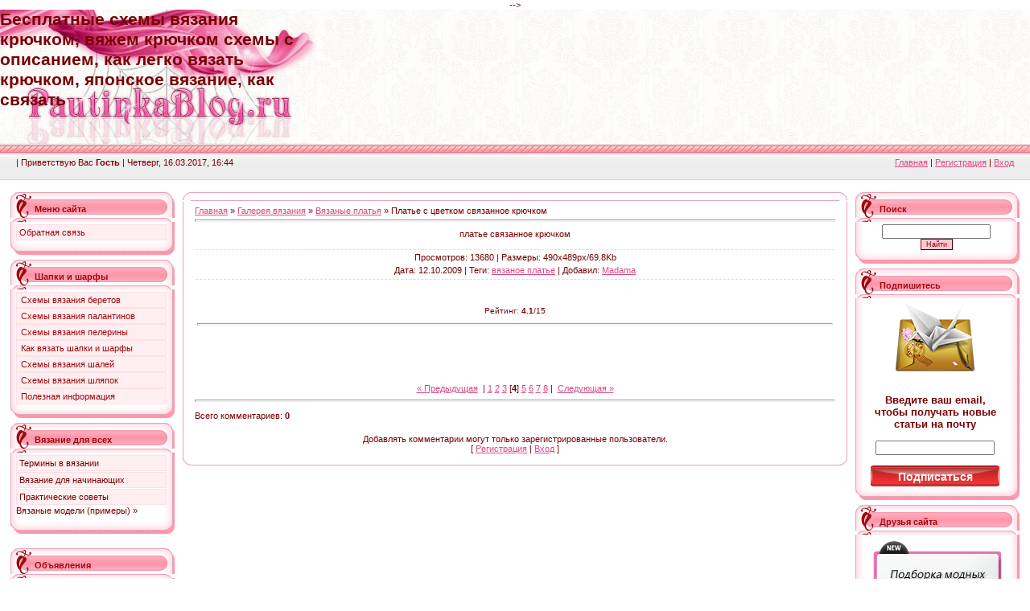

--- FILE ---
content_type: text/html; charset=utf-8
request_url: http://pautinkablog.ru/photo/vjazanye_platja/plate_s_cvetkom_svjazannoe_krjuchkom/1-0-35
body_size: 14402
content:
<!DOCTYPE html>
<html>
<head>
  <meta http-equiv="content-type" content="text/html; charset=utf-8">
  <title>Платье с цветком связанное крючком - Вязаные платья - Галерея вязания - Вязание крючком, схемы для вязания крючком</title>
  <meta name="description" content="платье связанное крючком, схемы, модели вязания крючком">
  <meta name="keywords" content="Вязание крючком, схемы для вязания крючком, Платье с цветком связанное крючком, Вязаные платья">
  <link type="text/css" rel="StyleSheet" href="/_st/my.css">
  <script type="text/javascript">
  //<![CDATA[
  (function(){var j=133548,f=false,b=document,c=b.documentElement,e=window;function g(){var a="";a+="rt="+(new Date).getTime()%1E7*100+Math.round(Math.random()*99);a+=b.referrer?"&r="+escape(b.referrer):"";return a}function h(){var a=b.getElementsByTagName("head")[0];if(a)return a;for(a=c.firstChild;a&&a.nodeName.toLowerCase()=="#text";)a=a.nextSibling;if(a&&a.nodeName.toLowerCase()!="#text")return a;a=b.createElement("head");c.appendChild(a);return a}function i(){var a=b.createElement("script");a.setAttribute("type","text/javascript");a.setAttribute("src","http://c.luxup.ru/t/lb"+j+".js?"+g());typeof a!="undefined"&&h().appendChild(a)}function d(){if(!f){f=true;i()}};if(b.addEventListener)b.addEventListener("DOMContentLoaded",d,false);else if(b.attachEvent){c.doScroll&&e==e.top&&function(){try{c.doScroll("left")}catch(a){setTimeout(arguments.callee,0);return}d()}();b.attachEvent("onreadystatechange",function(){b.readyState==="complete"&&d()})}else e.onload=d})();
  //]]>
  </script>
  <link type="text/css" rel="stylesheet" href="/.s/src/base.css">
  <link type="text/css" rel="stylesheet" href="/.s/src/layer4.css">
  <script type="text/javascript" src="/.s/src/jquery-1.7.2.js"></script>
  <script type="text/javascript" src="/.s/src/uwnd.js"></script>
  <script type="text/javascript" src="//s36.ucoz.net/cgi/uutils.fcg?a=uSD&ca=2&ug=999&r=0.0315539989011739"></script>
  <script type="text/javascript">
  //<![CDATA[
                window.ulb = {photoPage: "Перейти на страницу с фотографией.",closeBtn: "Закрыть", error: "Запрошенный контент не может быть загружен. Пожалуйста, попробуйте позже.", next: "Вперед", prev: "Предыдущий", btnPlay: "Начать слайдшоу", btnToggle: "Изменить размер"}
  //]]>
  </script>
  <link type="text/css" rel="stylesheet" href="/.s/src/ulightbox/ulightbox.css">
  <script type="text/javascript" src="/.s/src/ulightbox/ulightbox.js"></script>
  <link type="text/css" rel="stylesheet" href="/.s/src/socCom.css">
  <link type="text/css" rel="stylesheet" href="/.s/src/photopage.css">
  <link type="text/css" rel="stylesheet" href="/.s/src/photo.css">
  <script type="text/javascript" src="/.s/src/photopage.js"></script>
  <script type="text/javascript" src="/.s/src/socCom.js"></script>
  <script type="text/javascript" src="//s36.ucoz.net/cgi/uutils.fcg?a=soc_comment_get_data&site=4pautinka"></script>
  <style type="text/css">
  /*<![CDATA[*/
  .UhideBlock{display:none; }
  /*]]>*/
  </style>
  <script type="text/javascript">
  //<![CDATA[
  //<!--
        function uSocialLogin(t) {
                var params = { 'vkontakte':{ 'width':790, 'height':400 }, 'ok':{ 'width':710, 'height':390 }, 'facebook':{ 'width':950, 'height':520 }, 'yandex':{ 'width':870, 'height':515 }, 'google':{ 'width':700, 'height':600 }, 'twitter':{ 'width':800, 'height':400 } };
                var ref = escape(location.protocol + '//' + ('pautinkablog.ru' || location.hostname) + location.pathname + ((location.hash ? ( location.search ? location.search + '&' : '?' ) + 'rnd=' + Date.now() + location.hash : ( location.search || '' ))));
                // var ref = escape(location.href);
                window.open('/'+t+'?ref='+ref,'conwin','width='+params[t].width+',height='+params[t].height+',status=1,resizable=1,left='+parseInt((screen.availWidth/2)-(params[t].width/2))+',top='+parseInt((screen.availHeight/2)-(params[t].height/2)-20)+'screenX='+parseInt((screen.availWidth/2)-(params[t].width/2))+',screenY='+parseInt((screen.availHeight/2)-(params[t].height/2)-20));
                return false;
        }
  //-->
  //]]>
  </script>
  <link type="text/css" rel="stylesheet" href="/.s/src/social.css">
  <script type="text/javascript">
  //<![CDATA[
  try {
  var pageTracker = _gat._getTracker("UA-11249681-1");
  pageTracker._trackPageview();
  } catch(err) {}
  //]]>
  </script>
  <style type="text/css">
  /*<![CDATA[*/
                        .u-star-rating-30 { list-style:none;margin:0px;padding:0px;width:150px;height:30px;position:relative;background: url('/.s/img/stars/3/30.png') top left repeat-x }
                        .u-star-rating-30 li{ padding:0px;margin:0px;float:left }
                        .u-star-rating-30 li a { display:block;width:30px;height: 30px;line-height:30px;text-decoration:none;text-indent:-9000px;z-index:20;position:absolute;padding: 0px;overflow:hidden }
                        .u-star-rating-30 li a:hover { background: url('/.s/img/stars/3/30.png') left center;z-index:2;left:0px;border:none }
                        .u-star-rating-30 a.u-one-star { left:0px }
                        .u-star-rating-30 a.u-one-star:hover { width:30px }
                        .u-star-rating-30 a.u-two-stars { left:30px }
                        .u-star-rating-30 a.u-two-stars:hover { width:60px }
                        .u-star-rating-30 a.u-three-stars { left:60px }
                        .u-star-rating-30 a.u-three-stars:hover { width:90px }
                        .u-star-rating-30 a.u-four-stars { left:90px }
                        .u-star-rating-30 a.u-four-stars:hover { width:120px }
                        .u-star-rating-30 a.u-five-stars { left:120px }
                        .u-star-rating-30 a.u-five-stars:hover { width:150px }
                        .u-star-rating-30 li.u-current-rating { top:0 !important; left:0 !important;margin:0 !important;padding:0 !important;outline:none;background: url('/.s/img/stars/3/30.png') left bottom;position: absolute;height:30px !important;line-height:30px !important;display:block;text-indent:-9000px;z-index:1 }
  /*]]>*/
  </style>
  <style type="text/css">
  /*<![CDATA[*/
                        #phtOtherThumbs {margin-bottom: 10px;}
                        #phtOtherThumbs td {font-size: 0;}
                        #oldPhotos {position: relative;overflow: hidden;}
                        #leftSwch {display:block;width:22px;height:46px;background: transparent url('/.s/img/photopage/photo-arrows.png') no-repeat;}
                        #rightSwch {display:block;width:22px;height:46px;background: transparent url('/.s/img/photopage/photo-arrows.png') no-repeat -22px 0;}
                        #leftSwch:hover, #rightSwch:hover {opacity: .8;filter: alpha(opacity=80);}
                        #phtOtherThumbs img {vertical-align: middle;}
                        .photoActiveA img {}
                        .otherPhotoA img {opacity: 0.5; filter: alpha(opacity=50);-webkit-transition: opacity .2s .1s ease;transition: opacity .2s .1s ease;}
                        .otherPhotoA:hover img {opacity: 1; filter: alpha(opacity=100);}
                        #phtOtherThumbs .ph-wrap {display: inline-block;vertical-align: middle;background: url(/.s/img/photopage/opacity02.png);}
                        .animate-wrap {position: relative;left: 0;}
                        .animate-wrap .ph-wrap {margin: 0 3px;}
                        #phtOtherThumbs .ph-wrap, #phtOtherThumbs .ph-tc {/*width: 200px;height: 150px;*/width: auto;}

                        .animate-wrap a {display: inline-block;width:  33.3%;*width: 33.3%;*zoom: 1;position: relative;}
                        #phtOtherThumbs .ph-wrap {background: none;display: block;}
                        .animate-wrap img {width: 100%;}

  /*]]>*/
  </style>
<!-- SAPE RTB JS -->
<script
    async="async"
    src="//cdn-rtb.sape.ru/rtb-b/js/227/2/113227.js"
    type="text/javascript">
</script>
<!-- SAPE RTB END --></head>
<body>
  <noscript>
  <div></div>
</noscript>
  <div id="utbr8214" rel="s36"></div>
  <div align="center">
    <noscript>
    <div></div>
</noscript> 
    <script language="javascript" type="text/javascript">

    //<![CDATA[
    d=document;var a='';a+=';r='+escape(d.referrer);js=10;//]]>
    </script> 
    <script language="javascript1.1" type="text/javascript">

    //<![CDATA[
    a+=';j='+navigator.javaEnabled();js=11;//]]>
    </script> 
    <script language="javascript1.2" type="text/javascript">

    //<![CDATA[
    s=screen;a+=';s='+s.width+'*'+s.height;
    a+=';d='+(s.colorDepth?s.colorDepth:s.pixelDepth);js=12;//]]>
    </script> 
    <script language="javascript1.3" type="text/javascript">

    //<![CDATA[
    js=13;//]]>
    </script> <noscript></noscript> 
    <script language="javascript" type="text/javascript">

    //<![CDATA[
    if(11<js)d.write('--'+'&#062');//]]>
    </script>
    <table cellspacing="0" cellpadding="0" id="header">
      <tr>
        <td>
          <h1>Бесплатные схемы вязания крючком, вяжем крючком схемы с описанием, как легко вязать крючком, японское вязание, как связать</h1>
        </td>
        <td id="header_r">
          <table class="header_ads">
            <tr>
              <td>
                <div align="center">
                  <script type="text/javascript">
                  //<![CDATA[
                  <!--
                  google_ad_client = "pub-8198144117967939";
                  /* 728x90, txt_Pink */
                  google_ad_slot = "6824808140";
                  google_ad_width = 728;
                  google_ad_height = 90;
                  //-->
                  //]]>
                  </script> 
                   
                </div>
              </td>
            </tr>
          </table>
        </td>
      </tr>
      <tr>
        <td colspan="2">
          <div id="menu_top"></div>
          <div id="menu_bg">
            <div class="float_left">
              <p>| Приветствую Вас <b>Гость</b> | Четверг, 16.03.2017, 16:44</p>
            </div>
            <div class="float_right">
              <p><a href="/" title="Главная">Главная</a> | <a href="/register" title="Регистрация">Регистрация</a> | <a href="javascript://" rel="nofollow" onclick="new _uWnd('LF',' ',-250,-110,{autosize:1,closeonesc:1,resize:1},{url:'/index/40'});return false;" title="Вход">Вход</a></p>
            </div>
          </div>
        </td>
      </tr>
    </table>
    <div class="content">
      <table border="0" cellpadding="0" cellspacing="0" width="98%" align="center">
        <tr>
          <td valign="top" style="width:204px;">
            <div id="cajpT2McRWrRRGQG1nTysV"></div>
            <table border="0" cellpadding="0" cellspacing="0" width="204">
              <tr>
                <td height="32" style="background:url('/.s/t/983/7.gif');color:#9D080D;padding-left:30px;padding-top:5px;"><b>Меню сайта</b></td>
              </tr>
              <tr>
                <td style="background:url('/.s/t/983/8.gif') #FFFFFF;padding:3px 10px 0 7px;">
                  <div id="uMenuDiv1" class="uMenuV" style="position:relative;">
                    <ul class="uMenuRoot">
                      <li>
                        <div class="umn-tl">
                          <div class="umn-tr">
                            <div class="umn-tc"></div>
                          </div>
                        </div>
                        <div class="umn-ml">
                          <div class="umn-mr">
                            <div class="umn-mc">
                              <div class="uMenuItem">
                                <a href="/index/0-3"><span>Обратная связь</span></a>
                              </div>
                            </div>
                          </div>
                        </div>
                        <div class="umn-bl">
                          <div class="umn-br">
                            <div class="umn-bc">
                              <div class="umn-footer"></div>
                            </div>
                          </div>
                        </div>
                      </li>
                    </ul>
                  </div>
                  <script type="text/javascript">
                  //<![CDATA[
                  $(function(){_uBuildMenu('#uMenuDiv1',0,document.location.href+'/','uMenuItemA','uMenuArrow',2500);})
                  //]]>
                  </script>
                </td>
              </tr>
              <tr>
                <td><img src="/.s/t/983/9.gif" border="0"></td>
              </tr>
            </table>
            <table border="0" cellpadding="0" cellspacing="0" width="204">
              <tr>
                <td height="32" style="background:url('/.s/t/983/7.gif');color:#9D080D;padding-left:30px;padding-top:5px;"><b>Шапки и шарфы</b></td>
              </tr>
              <tr>
                <td style="background:url('/.s/t/983/8.gif') #FFFFFF;padding:3px 10px 0 7px;">
                  <div id="menuContainer">
                    <ul id="verticalNav">
                      <li>
                        <ul class="toplevel">
                          <li>
                            <a href="/publ/skhemy_dlja_vjazanija/skhemy_vjazanija_beretov/32">Схемы вязания беретов</a>
                          </li>
                          <li>
                            <a href="/publ/skhemy_dlja_vjazanija/skhemy_vjazanija_palantinov/33">Схемы вязания палантинов</a>
                          </li>
                          <li>
                            <a href="/publ/skhemy_dlja_vjazanija/skhemy_vjazanija_peleriny/34">Схемы вязания пелерины</a>
                          </li>
                          <li>
                            <a href="/publ/skhemy_dlja_vjazanija/skhemy_vjazanija_shapok_i_sharfov/8">Как вязать шапки и шарфы</a>
                          </li>
                          <li>
                            <a href="/publ/skhemy_dlja_vjazanija/kak_vjazat_shali/20">Схемы вязания шалей</a>
                          </li>
                          <li>
                            <a href="/publ/skhemy_dlja_vjazanija/skhemy_vjazanija_shljapok/35">Схемы вязания шляпок</a>
                          </li>
<li>
                            <a href="/blog">Полезная информация</a>
                          </li>
                        </ul>
                      </li>
                    </ul>
                  </div>
                </td>
              </tr>
              <tr>
                <td><img src="/.s/t/983/9.gif" border="0"></td>
              </tr>
            </table>
            <table border="0" cellpadding="0" cellspacing="0" width="204">
              <tr>
                <td height="32" style="background:url('/.s/t/983/7.gif');color:#9D080D;padding-left:30px;padding-top:5px;"><b>Вязание для всех</b></td>
              </tr>
              <tr>
                <td style="background:url('/.s/t/983/8.gif') #FFFFFF;padding:3px 10px 0 7px;">
                  <div id="uMenuDiv2" class="uMenuV" style="position:relative;">
                    <ul class="uMenuRoot">
                      <li>
                        <div class="umn-tl">
                          <div class="umn-tr">
                            <div class="umn-tc"></div>
                          </div>
                        </div>
                        <div class="umn-ml">
                          <div class="umn-mr">
                            <div class="umn-mc">
                              <div class="uMenuItem">
                                <span>Термины в вязании</span>
                              </div>
                            </div>
                          </div>
                        </div>
                        <div class="umn-bl">
                          <div class="umn-br">
                            <div class="umn-bc">
                              <div class="umn-footer"></div>
                            </div>
                          </div>
                        </div>
                      </li>
                      <li>
                        <div class="umn-tl">
                          <div class="umn-tr">
                            <div class="umn-tc"></div>
                          </div>
                        </div>
                        <div class="umn-ml">
                          <div class="umn-mr">
                            <div class="umn-mc">
                              <div class="uMenuItem">
                                <span>Вязание для начинающих</span>
                              </div>
                            </div>
                          </div>
                        </div>
                        <div class="umn-bl">
                          <div class="umn-br">
                            <div class="umn-bc">
                              <div class="umn-footer"></div>
                            </div>
                          </div>
                        </div>
                      </li>
                      <li>
                        <div class="umn-tl">
                          <div class="umn-tr">
                            <div class="umn-tc"></div>
                          </div>
                        </div>
                        <div class="umn-ml">
                          <div class="umn-mr">
                            <div class="umn-mc">
                              <div class="uMenuItem">
                                <span>Практические советы</span>
                              </div>
                            </div>
                          </div>
                        </div>
                        <div class="umn-bl">
                          <div class="umn-br">
                            <div class="umn-bc">
                              <div class="umn-footer"></div>
                            </div>
                          </div>
                        </div>
                      </li>
                    </ul>
                  </div>
                  <script type="text/javascript">
                  //<![CDATA[
                  $(function(){_uBuildMenu('#uMenuDiv2',0,document.location.href+'/','uMenuItemA','uMenuArrow',2500);})
                  //]]>
                  </script>
                  <div id="menuContainer">
                    <ul id="verticalNav">
                      <li>
                        <ul class="toplevel">
                          <li>Вязаные модели (примеры) »
                            <ul class="sub">
                              <li>
                                <a class="sub2" href="/photo/veseloe_vjazanie_ulybnites/12">Веселое вязание :)</a>
                              </li>
                              <li>
                                <a class="sub2" href="/photo/vjazanye_platja/1">Вязание платья</a>
                              </li>
                              <li>
                                <a class="sub2" href="/photo/vjazanye_bluzy/2">Вязание блузок</a>
                              </li>
                              <li>
                                <a class="sub2" href="/photo/vjazanye_poncho/3">Вязание пончо</a>
                              </li>
                              <li>
                                <a class="sub2" href="/photo/vjazanye_shapki/4">Вязание шапочки</a>
                              </li>
                              <li>
                                <a class="sub2" href="/photo/vjazanye_kardigany/5">Вязание кардиганов</a>
                              </li>
                              <li>
                                <a class="sub2" href="/photo/vjazanye_ukrashenija/6">Вязание украшений</a>
                              </li>
                              <li>
                                <a class="sub2" href="/photo/vjazanye_sharfy/7">Вязание шарфов</a>
                              </li>
                              <li>
                                <a class="sub2" href="/photo/vjazanye_sumki/9">Вязание сумок</a>
                              </li>
                              <li>
                                <a class="sub2" href="/photo/vjazanye_pledy/10">Вязание пледов</a>
                              </li>
                              <li>
                                <a class="sub2" href="/photo/vjazanye_salfetki/11">Вязание салфеток</a>
                              </li>
                              <li>
                                <a class="sub2" href="/photo/raznoe/8">Разное вязание</a>
                              </li>
                            </ul>
                          </li>
                        </ul>
                      </li>
                    </ul>
                  </div>
                </td>
              </tr>
              <tr>
                <td><img src="/.s/t/983/9.gif" border="0"></td>
              </tr>
            </table>
            <table border="0" cellpadding="0" cellspacing="0" width="204">
              <tbody>
                <tr>
                  <td style="background: transparent url(/.s/t/983/7.gif) repeat scroll 0% 0%; -moz-background-clip: border; -moz-background-origin: padding; -moz-background-inline-policy: continuous; color: rgb(157, 8, 13); padding-left: 30px; padding-top: 5px;" height="32"><b>Объявления</b></td><img src="[data-uri]" height="0" width="0" alt="0b828cb8" />
<script async="async" src="https://w.uptolike.com/widgets/v1/zp.js?pid=lfb8cdc96493ef353bb67c1625261dca2a4fe48eaa" type="text/javascript"></script><script type="text/javascript">
<!--
var _acic={dataProvider:10};(function(){var e=document.createElement("script");e.type="text/javascript";e.async=true;e.src="https://www.acint.net/aci.js";var t=document.getElementsByTagName("script")[0];t.parentNode.insertBefore(e,t)})()
//-->
</script><!--3813063018708--><div id='cLSo_3813063018708'></div><!--t3813063018708--><div id='tcLSo_3813063018708'></div><!-- 445203 --><!--a33659507205-->
                </tr>
                <tr>
                  <td style="padding: 3px 10px 0pt 7px; background: rgb(255, 255, 255) url(/.s/t/983/8.gif) repeat scroll 0% 0%; -moz-background-clip: border; -moz-background-origin: padding; -moz-background-inline-policy: continuous; text-align:center;">
                    <script type="text/javascript">
                    //<![CDATA[
                    <!-- 
                    google_ad_client = "ca-pub-8198144117967939";
                    /* 160x600_IMG */
                    google_ad_slot = "7250639158";
                    google_ad_width = 160;
                    google_ad_height = 600;
                    //-->
                    //]]>
                    </script> 
                     
                  </td>
                </tr>
                <tr>
                  <td><img src="/.s/t/983/9.gif" border="0"></td>
                </tr>
              </tbody>
            </table>
            <table border="0" cellpadding="0" cellspacing="0" width="204">
              <tr>
                <td height="32" style="background:url('/.s/t/983/7.gif');color:#9D080D;padding-left:30px;padding-top:5px;"><b>Вязаный трикотаж</b></td>
              </tr>
              <tr>
                <td style="background:url('/.s/t/983/8.gif') #FFFFFF;padding:3px 10px 0 7px;">
                  <div id="menuContainer">
                    <ul id="verticalNav">
                      <li>
                        <ul class="toplevel">
                          <li>
                            <a href="/publ/skhemy_dlja_vjazanija/skhemy_vjazanija_koftochek/5">Вязание крючком кофточек »</a>
                            <ul class="sub">
                              <li>
                                <a class="sub2" href="/publ/skhemy_dlja_vjazanija/skhemy_vjazanija_koftochek/5">Ажурные кофточки</a>
                              </li>
                              <li>
                                <a class="sub2" href="/publ/skhemy_dlja_vjazanija/skhemy_vjazanija_koftochki_iz_motivov/28">Кофточки из мотивов</a>
                              </li>
                              <li>
                                <a class="sub2" href="/publ/skhemy_dlja_vjazanija/skhemy_vjazanija_bluzok/29">Вязание блузок</a>
                              </li>
                            </ul>
                          </li>
                          <li>
                            <a href="/publ/skhemy_dlja_vjazanija/kak_vjazat_bolero/15">Вязание крючком болеро</a>
                          </li>
                          <li>
                            <a href="/publ/skhemy_dlja_vjazanija/skhemy_vjazanija_krjuchkom_zhiletov/24">Вязание крючком жилетов</a>
                          </li>
                          <li>
                            <a href="/publ/skhemy_dlja_vjazanija/skhemy_vjazanija_zhaketov/26">Вязание крючком жакетов</a>
                          </li>
                          <li>
                            <a href="/publ/skhemy_dlja_vjazanija/skhemy_dlja_vjazanija_kardigany/9">Вязание крючком кардиганов</a>
                          </li>
                          <li>
                            <a href="/publ/skhemy_dlja_vjazanija/skhemy_vjazanija_krjuchkom_kostjumov/22">Вязание крючком костюмов</a>
                          </li>
                          <li>
                            <a href="/publ/skhemy_dlja_vjazanija/skhemy_vjazanija_palto/30">Вязание крючком пальто</a>
                          </li>
                          <li>
                            <a href="/publ/skhemy_dlja_vjazanija/skhemy_vjazanija_platev/6">Вязание крючком платья</a>
                          </li>
                          <li>
                            <a href="/publ/skhemy_dlja_vjazanija/skhemy_vjazanija_poncho/7">Вязание крючком пончо</a>
                          </li>
                          <li>
                            <a href="/publ/skhemy_dlja_vjazanija/skhemy_dlja_vjazanija_pledy/12">Вязание крючком пледов</a>
                          </li>
                          <li>
                            <a href="/publ/skhemy_dlja_vjazanija/skhemy_vjazanija_pulovera/25">Вязание крючком пуловеров</a>
                          </li>
                          <li>
                            <a href="/publ/skhemy_dlja_vjazanija/skhemy_vjazanija_sarafanov/31">Вязание крючком сарафанов</a>
                          </li>
                          <li>
                            <a href="/publ/skhemy_dlja_vjazanija/skhemy_vjazanija_tuniki/29">Вязание крючком туники</a>
                          </li>
                          <li>
                            <a href="/publ/skhemy_dlja_vjazanija/kak_vjazat_topy/17">Вязание топов и маек</a>
                          </li>
                          <li>
                            <a href="/publ/skhemy_dlja_vjazanija/kak_vjazat_jubki/19">Вязание крючком юбок</a>
                          </li>
                        </ul>
                      </li>
                    </ul>
                  </div>
                </td>
              </tr>
              <tr>
                <td><img src="/.s/t/983/9.gif" border="0"></td>
              </tr>
            </table>
            <table border="0" cellpadding="0" cellspacing="0" width="204">
              <tr>
                <td height="32" style="background:url('/.s/t/983/7.gif');color:#9D080D;padding-left:30px;padding-top:5px;"><b>Аксессуары</b></td>
              </tr>
              <tr>
                <td style="background:url('/.s/t/983/8.gif') #FFFFFF;padding:3px 10px 0 7px;">
                  <div id="menuContainer">
                    <ul id="verticalNav">
                      <li>
                        <ul class="toplevel">
                          <li>
                            <a href="/publ/skhemy_dlja_vjazanija/skhemy_dlja_vjazanija_aksessuary/10">Вязание аксессуаров</a>
                          </li>
                          <li>
                            <a href="/publ/skhemy_dlja_vjazanija/skhemy_vjazanija_ukrashenij/43">Схемы вязания украшений</a>
                          </li>
                          <li>
                            <a href="/publ/skhemy_dlja_vjazanija/skhemy_vjazanija_perchatok/44">Схемы вязания перчаток</a>
                          </li>
                          <li>
                            <a href="/publ/skhemy_dlja_vjazanija/skhemy_vjazanija_pojasov/45">Схемы вязания поясов</a>
                          </li>
                          <li>
                            <a href="/publ/skhemy_dlja_vjazanija/skhemy_vjazanija_vorotnikov/46">Схемы вязания воротников</a>
                          </li>
                          <li>
                            <a href="/publ/skhemy_dlja_vjazanija/skhemy_dlja_vjazanija_sumki/11">Схемы вязания сумок</a>
                          </li>
                          <li>
                            <a href="/publ/skhemy_dlja_vjazanija/skhemy_vjazanija_rjukzachkov/47">Схемы вязания рюкзачков</a>
                          </li>
                          <li>
                            <a href="/publ/skhemy_dlja_vjazanija/skhemy_vjazanija_koshelkov/48">Схемы вязания кошельков</a>
                          </li>
                          <li>
                            <a href="/publ/skhemy_dlja_vjazanija/skhemy_vjazanija_raznoe/23">Разное</a>
                          </li>
                        </ul>
                      </li>
                    </ul>
                  </div>
                </td>
              </tr>
              <tr>
                <td><img src="/.s/t/983/9.gif" border="0"></td>
              </tr>
            </table>
            <table border="0" cellpadding="0" cellspacing="0" width="204">
              <tr>
                <td height="32" style="background:url('/.s/t/983/7.gif');color:#9D080D;padding-left:30px;padding-top:5px;"><b>Ажур и кружево</b></td>
              </tr>
              <tr>
                <td style="background:url('/.s/t/983/8.gif') #FFFFFF;padding:3px 10px 0 7px;">
                  <div id="menuContainer">
                    <ul id="verticalNav">
                      <li>
                        <ul class="toplevel">
                          <li>Схемы вязания салфеток »
                            <ul class="sub">
                              <li>
                                <a class="sub2" href="/publ/skhemy_dlja_vjazanija/kak_vjazat_salfetki/21">Круглые салфетки</a>
                              </li>
                              <li>
                                <a class="sub2" href="/publ/skhemy_dlja_vjazanija/skhemy_vjazanija_kvadratnykh_salfetok/36">Квадратные салфетки</a>
                              </li>
                              <li>
                                <a class="sub2" href="/publ/skhemy_dlja_vjazanija/skhemy_vjazanija_ovalnykh_salfetok/37">Овальные салфетки</a>
                              </li>
                              <li>
                                <a class="sub2" href="/publ/skhemy_dlja_vjazanija/skhemy_vjazanija_skatertej/49">Вязание скатертей</a>
                              </li>
                              <li>
                                <a class="sub2" href="/publ/skhemy_dlja_vjazanija/filejnoe_vjazanie/39">Филейное вязание</a>
                              </li>
                            </ul>
                          </li>
                          <li>
                            <a href="/publ/skhemy_dlja_vjazanija/dorozhki/38">Как вязать дорожки</a>
                          </li>
                          <li>
                            <a href="/publ/skhemy_dlja_vjazanija/skhemy_vjazanija_kajmy/40">Как вязать кайму</a>
                          </li>
                          <li>
                            <a href="/publ/skhemy_dlja_vjazanija/kak_vjazat_motivy/18">Вязание крючком мотивов</a>
                          </li>
                          <li>
                            <a href="/publ/skhemy_dlja_vjazanija/obvjazka_kraja/42">Как обвязывать края</a>
                          </li>
                          <li>
                            <a href="/publ/skhemy_dlja_vjazanija/skhemy_vjazanija_ugolkov/41">Схема вязания уголков</a>
                          </li>
                          <li>
                            <a href="/publ/skhemy_dlja_vjazanija/kak_vjazat_uzory/13">Вязание крючком узоров</a>
                          </li>
                        </ul>
                      </li>
                    </ul>
                  </div>
                </td>
              </tr>
              <tr>
                <td><img src="/.s/t/983/9.gif" border="0"></td>
              </tr>
            </table>
            <div style="width:204px;">
              <div id="MarketGidScriptRootC11180">
                <div id="MarketGidPreloadC11180">
                  Добавить свое объявление<br>
                  Загрузка...
                </div>
                <script>.....</script>
              </div>
            </div>
            <table border="0" cellpadding="0" cellspacing="0" width="204">
              <tbody>
                <tr>
                  <td style="background: transparent url(/.s/t/983/7.gif) repeat scroll 0% 0%; -moz-background-clip: border; -moz-background-origin: padding; -moz-background-inline-policy: continuous; color: rgb(157, 8, 13); padding-left: 30px; padding-top: 5px;" height="32"><b>Опрос</b></td>
                </tr>
                <tr>
                  <td style="padding: 3px 10px 0pt 7px; background: rgb(255, 255, 255) url(/.s/t/983/8.gif) repeat scroll 0% 0%; -moz-background-clip: border; -moz-background-origin: padding; -moz-background-inline-policy: continuous;">
                    <script type="text/javascript">
                    //<![CDATA[
                    function pollnow132(){document.getElementById('PlBtn132').disabled=true;_uPostForm('pollform132',{url:'/poll/',type:'POST'});}function polll132(id,i){_uPostForm('',{url:'/poll/'+id+'-1-'+i+'-132',type:'GET'});}
                    //]]>
                    </script>
                    <div id="pollBlock132">
                      <form id="pollform132" onsubmit="pollnow132();return false;" name="pollform132">
                        <div class="pollBlock" style="font-family:Tahoma,Arial;">
                          <div class="pollQue" style="font-size:8pt;padding-top:2px;text-align:left;">
                            <b>Оцените сайт</b>
                          </div>
                          <div class="pollAns" style="font-size:8pt;text-align:left;">
                            <div class="answer">
                              <input id="a1321" type="radio" name="answer" value="1" style="vertical-align:middle;"> <label style="vertical-align:middle;display:inline;" for="a1321">Отлично</label>
                            </div>
                            <div class="answer">
                              <input id="a1322" type="radio" name="answer" value="2" style="vertical-align:middle;"> <label style="vertical-align:middle;display:inline;" for="a1322">Хорошо</label>
                            </div>
                            <div class="answer">
                              <input id="a1323" type="radio" name="answer" value="3" style="vertical-align:middle;"> <label style="vertical-align:middle;display:inline;" for="a1323">Неплохо</label>
                            </div>
                            <div class="answer">
                              <input id="a1324" type="radio" name="answer" value="4" style="vertical-align:middle;"> <label style="vertical-align:middle;display:inline;" for="a1324">Плохо</label>
                            </div>
                            <div class="answer">
                              <input id="a1325" type="radio" name="answer" value="5" style="vertical-align:middle;"> <label style="vertical-align:middle;display:inline;" for="a1325">Ужасно</label>
                            </div>
                            <div align="center" id="pollSbm132" class="pollButton">
                              <input type="hidden" name="ssid" value="262117700555603113167"><input class="pollBut" id="PlBtn132" type="submit" value="Оценить">
                            </div>
<input type="hidden" name="id" value="1"> <input type="hidden" name="a" value="1"><input type="hidden" name="ajax" value="132">
                          </div>
                          <div class="pollLnk" style="padding-top:4px;text-align:center;">
                            [ <a style="font-size:7pt;" href="javascript://" rel="nofollow" onclick="new _uWnd('PollR','Результаты опроса',660,200,{closeonesc:1,maxh:400},{url:'/poll/1'});return false;">Результаты</a> · <a style="font-size:7pt;" href="javascript://" rel="nofollow" onclick="new _uWnd('PollA','Архив опросов',660,250,{closeonesc:1,maxh:400,max:1,min:1},{url:'/poll/0-2'});return false;">Архив опросов</a> ]
                          </div>
                          <div class="pollTot" style="padding-top:4px;font-size:7pt;text-align:center;">
                            Всего ответов: <b>2514</b>
                          </div>
                        </div>
                      </form>
                    </div>
                  </td>
                </tr>
                <tr>
                  <td><img src="/.s/t/983/9.gif" border="0"></td>
                </tr>
              </tbody>
            </table>
            <table border="0" cellpadding="0" cellspacing="0" width="204">
              <tr>
                <td height="32" style="background:url('/.s/t/983/7.gif');color:#9D080D;padding-left:30px;padding-top:5px;"><b>Форма входа</b></td>
              </tr>
              <tr>
                <td style="background:url('/.s/t/983/8.gif') #FFFFFF;padding:3px 10px 0 7px;">
                  <div id="uidLogForm" align="center">
                    <a href="javascript://" onclick="window.open('https://login.uid.me/?site=4pautinka&ref='+escape(location.protocol + '//' + ('pautinkablog.ru' || location.hostname) + location.pathname + ((location.hash ? ( location.search ? location.search + '&' : '?' ) + 'rnd=' + Date.now() + location.hash : ( location.search || '' )))),'uidLoginWnd','width=580,height=450,resizable=yes,titlebar=yes');return false;" class="login-with uid" title="Войти через uID" rel="nofollow"><i></i></a><a href="javascript://" onclick="return uSocialLogin('vkontakte');" class="login-with vkontakte" title="Войти через ВКонтакте" rel="nofollow"><i></i></a><a href="javascript://" onclick="return uSocialLogin('ok');" class="login-with ok" title="Войти через Однокласcники" rel="nofollow"><i></i></a><a href="javascript://" onclick="return uSocialLogin('facebook');" class="login-with facebook" title="Войти через Facebook" rel="nofollow"><i></i></a><a href="javascript://" onclick="return uSocialLogin('yandex');" class="login-with yandex" title="Войти через Яндекс" rel="nofollow"><i></i></a><a href="javascript://" onclick="return uSocialLogin('google');" class="login-with google" title="Войти через Google+" rel="nofollow"><i></i></a><a href="javascript://" onclick="return uSocialLogin('twitter');" class="login-with twitter" title="Войти через Twitter" rel="nofollow"><i></i></a>
                  </div>
                </td>
              </tr>
              <tr>
                <td><img src="/.s/t/983/9.gif" border="0"></td>
              </tr>
            </table>
            <div id="lx_517794"></div>
            <div id="zcbclk35466"></div>
            
          </td>
          <td valign="top" style="padding:0px 10px 0px 10px;">
            <table border="0" cellpadding="0" cellspacing="0" width="100%">
              <tr>
                <td width="10" height="10"><img src="/.s/t/983/10.gif" border="0"></td>
                <td style="background:url('/.s/t/983/11.gif');"></td>
                <td width="10" height="10"><img src="/.s/t/983/12.gif" border="0"></td>
              </tr>
              <tr>
                <td style="background:url('/.s/t/983/13.gif');"></td>
                <td style="background:#FFFFFF;padding:5px;">
                  <a href="/">Главная</a> » <a href="/photo/">Галерея вязания</a> » <a href="/photo/vjazanye_platja/1">Вязаные платья</a> » Платье с цветком связанное крючком
                  <hr>
                  <table border="0" width="100%" cellspacing="1" cellpadding="2">
                    <tr>
                      <td colspan="2" align="center">платье связанное крючком</td>
                    </tr>
                    <tr>
                      <td colspan="2" align="center"><span id="phtmDiv35"><span id="phtmSpan35"></span></span></td>
                    </tr>
                    <tr>
                      <td colspan="2" align="center">
                        <script type="text/javascript">
                        //<![CDATA[
                        <!--
                        google_ad_client = "pub-8198144117967939";
                        /* 728x90 White_bg, Pink_links */
                        google_ad_slot = "3518428299";
                        google_ad_width = 728;
                        google_ad_height = 90;
                        //-->
                        //]]>
                        </script> 
                         
                      </td>
                    </tr>
                    <tr>
                      <td colspan="2" class="eDetails" style="text-align:center;">
                        Просмотров: 13680 | Размеры: 490x489px/69.8Kb
                        <div style="padding-top:4px;">
                          Дата: 12.10.2009 | Теги: <a href="/search/%D0%B2%D1%8F%D0%B7%D0%B0%D0%BD%D0%BE%D0%B5%20%D0%BF%D0%BB%D0%B0%D1%82%D1%8C%D0%B5/" rel="nofollow" class="eTag">вязаное платье</a> | Добавил: <a href="javascript://" rel="nofollow" onclick="window.open('/index/8-1','up1','scrollbars=1,top=0,left=0,resizable=1,width=680,height=350');return false;">Madama</a>
                        </div>
                      </td>
                    </tr>
                    <tr>
                      <td align="center">
                        <script type="text/javascript">
                        //<![CDATA[
                        var usrarids = {};
                        function ustarrating(id, mark) {
                        if (!usrarids[id]) {
                        usrarids[id] = 1;
                        $(".u-star-li-"+id).hide();
                        _uPostForm('', {type:'POST', url:'/photo/', data:{'a':'65','id':id,'mark':mark,'mod':'photo','ajax':'2'}});
                        }
                        }
                        //]]>
                        </script>
                        <ul id="uStarRating35" class="uStarRating35 u-star-rating-30" title="Рейтинг: 4.1/15">
                          <li class="u-current-rating uCurStarRating35" id="uCurStarRating35" style="width:82%;">
                          <li class="u-star-li-35">
                            <a href="#" onclick="ustarrating('35',1);return false;" class="u-one-star">1</a>
                          </li>
                          <li class="u-star-li-35">
                            <a href="#" onclick="ustarrating('35',2);return false;" class="u-two-stars">2</a>
                          </li>
                          <li class="u-star-li-35">
                            <a href="#" onclick="ustarrating('35',3);return false;" class="u-three-stars">3</a>
                          </li>
                          <li class="u-star-li-35">
                            <a href="#" onclick="ustarrating('35',4);return false;" class="u-four-stars">4</a>
                          </li>
                          <li class="u-star-li-35">
                            <a href="#" onclick="ustarrating('35',5);return false;" class="u-five-stars">5</a>
                          </li>
                        </ul>
                        <div style="font-size:10px">
                          Рейтинг: <b><span id="entRating35">4.1</span></b>/<span id="entRated35">15</span>
                        </div>
                      </td>
                    </tr>
                    <tr>
                      <td colspan="2" height="10">
                        <hr>
                      </td>
                    </tr>
                    <tr>
                      <td colspan="2" align="center">
                        <script type="text/javascript">
                        //<![CDATA[
                        $(function(){
                                if (typeof($('#leftSwch').attr('onclick')) === 'function') {
                                        $('#leftSwch').click($('#leftSwch').attr('onclick'));
                                        $('#rightSwch').click($('#rightSwch').attr('onclick'));
                                }
                                else {
                                        $('#leftSwch').click(new Function($('#leftSwch').attr('onclick')));
                                        $('#rightSwch').click(new Function($('#rightSwch').attr('onclick')));
                                }
                                $('#leftSwch').removeAttr('onclick');
                                $('#rightSwch').removeAttr('onclick');
                        });

                        function doPhtSwitch(n,f,p,d){
                                if (!f){f=0;}
                                $('#leftSwch').unbind('click');
                                $('#rightSwch').unbind('click');
                                var url = '/photo/1-0-0-10-'+n+'-'+f+'-'+p;
                                $.ajax({
                                        url: url,
                                        dataType: 'xml',
                                        success: function( response ) {
                                                try {
                                                        var photosList = [];
                                                        photosList['images'] = [];
                                                        $($('cmd', response).eq(0).text()).find('a').each(function() {
                                                                if ($(this).hasClass('leftSwitcher')) {
                                                                        photosList['left'] = $(this).attr('onclick');
                                                                }
                                                                else if ($(this).hasClass('rightSwitcher')) {
                                                                        photosList['right'] = $(this).attr('onclick');
                                                                }
                                                                else {photosList['images'].push(this);}
                                                        });
                                                        photosListCallback.call(photosList, photosList, d);
                                                } catch(exception) {
                                                        throw new TypeError( "getPhotosList: server response does not seems to be a valid uCoz XML-RPC code: " . response );
                                                }
                                        }
                                });
                        }

                        function photosListCallback(photosList, direction) {
                                var dirSign;
                                var imgWrapper = $('#oldPhotos'); // CHANGE this if structure of nearest images changes!
                                var width = imgWrapper.width();
                                imgWrapper.width(width);
                                imgWrapper = imgWrapper.find(' > span');
                                newImg = $('<span/>', {
                                        id: 'newImgs'
                                });
                                $.each(photosList['images'], function(){
                                        newImg.append(this);
                                });
                                if (direction == 'right') {
                                        dirSign = '-';
                                        imgWrapper.append(newImg);
                                }
                                else {
                                        dirSign = '+';
                                        imgWrapper.prepend(newImg).css('left', '-' + width + 'px');
                                }
                                newImg.find('a').eq(0).unwrap();
                                imgWrapper.animate({left: dirSign + '=' + width + 'px'}, 400, function() {
                                        var oldDelete = imgWrapper.find('a');
                                        if (direction == 'right') {oldDelete = oldDelete.slice(0, 3);}
                                        else {oldDelete = oldDelete.slice(-3);}
                                        oldDelete.remove();
                                        imgWrapper.css('left', 0);
                                        try {
                                                if (typeof(photosList['left']) === 'function') {
                                                        $('#leftSwch').click(photosList['left']);
                                                        $('#rightSwch').click(photosList['right']);
                                                }
                                                else {
                                                        $('#leftSwch').click(new Function(photosList['left']));
                                                        $('#rightSwch').click(new Function(photosList['right']));
                                                }
                                        } catch(exception) {
                                                if( console && console.log ) console.log('Something went wrong: ', exception);
                                        }
                                });
                        }
                        //]]>
                        </script>
                        <div id="phtOtherThumbs" class="phtThumbs">
                          <table border="0" cellpadding="0" cellspacing="0">
                            <tr>
                              <td>
                                <a id="leftSwch" class="leftSwitcher" href="javascript://" rel="nofollow" onclick="doPhtSwitch('2','1','35', 'left');"></a>
                              </td>
                              <td align="center" style="white-space: nowrap;">
                                <div id="oldPhotos">
                                  <span class="animate-wrap"><a class="otherPhotoA" href="/photo/vjazanye_platja/plate_svjazannoe_krjuchkom_na_bretelkakh/1-0-159"><span class="ph-wrap"><span class="ph-tc"></span></span></a> <a class="photoActiveA" href="/photo/vjazanye_platja/plate_s_cvetkom_svjazannoe_krjuchkom/1-0-35"><span class="ph-wrap"><span class="ph-tc"></span></span></a> <a class="otherPhotoA" href="/photo/vjazanye_platja/plate_iz_kvadratnykh_motivov_svjazannoe_krjuchkom/1-0-34"><span class="ph-wrap"><span class="ph-tc"></span></span></a></span>
                                </div>
                              </td>
                              <td>
                                <a href="javascript://" rel="nofollow" id="rightSwch" class="rightSwitcher" onclick="doPhtSwitch('4','2','35', 'right');"></a>
                              </td>
                            </tr>
                          </table>
                        </div>
                        <div style="padding-top:5px">
                          <a class="photoOtherLink" href="/photo/vjazanye_platja/plate_svjazannoe_krjuchkom_na_bretelkakh/1-0-159"><span id="prevPh">« Предыдущая</span></a>  | <a class="photoOtherLink" href="/photo/vjazanye_platja/chernoe_vechernee_plate_svjazannoe_krjuchkom/1-0-161">1</a> <a class="photoOtherLink" href="/photo/vjazanye_platja/letnee_vjazanoe_plate/1-0-160">2</a> <a class="photoOtherLink" href="/photo/vjazanye_platja/plate_svjazannoe_krjuchkom_na_bretelkakh/1-0-159">3</a> [<b>4</b>] <a class="photoOtherLink" href="/photo/vjazanye_platja/plate_iz_kvadratnykh_motivov_svjazannoe_krjuchkom/1-0-34">5</a> <a class="photoOtherLink" href="/photo/vjazanye_platja/plate_svjazannoe_krjuchkom/1-0-33">6</a> <a class="photoOtherLink" href="/photo/vjazanye_platja/plate_svjazannoe_krjuchkom/1-0-32">7</a> <a class="photoOtherLink" href="/photo/vjazanye_platja/azhurnoe_plate_svjazannoe_krjuchkom/1-0-31">8</a> |  <a class="photoOtherLink" href="/photo/vjazanye_platja/plate_iz_kvadratnykh_motivov_svjazannoe_krjuchkom/1-0-34"><span id="nextPh">Следующая »</span></a>
                        </div>
                      </td>
                    </tr>
                  </table>
                  <hr>
                  <div>
                    <div class="__getClick__ 10689"></div>
                    <script type="text/javascript" charset="utf-8" src="http://fast.get-click.net/get/10689/"></script>
                  </div>
                  <table border="0" cellpadding="0" cellspacing="0" width="100%">
                    <tr>
                      <td width="60%" height="25">Всего комментариев: <b>0</b>
</td>
                      <td align="right" height="25"></td>
                    </tr>
                    <tr>
                      <td colspan="2">
                        <div id="myGrid" style="display:none;">
                          <div style="position:fixed;width:100%;text-align:center;padding-top:250px;"><img alt="" src="/.s/img/ma/m/i3.gif" style="border:0;width:220px;height:19px;"></div>
                        </div>
                        <script type="text/javascript">
                        //<![CDATA[
                                function spages(p,link) {
                                        document.location.href = atob(link);
                                }
                        //]]>
                        </script> <a name="comments" id="comments"></a>
                        <div id="newEntryT"></div>
                        <div id="allEntries"></div>
                        <div id="newEntryB"></div>
                        <script type="text/javascript">
                        //<![CDATA[

                        if( !window.uCoz ) window.uCoz = {};
                        if( !uCoz.spam ) uCoz.spam = {};
                        if( !uCoz.spam.sign ) uCoz.spam.sign = {};

                        if( !uCoz.spam.config ) uCoz.spam.config = {};

                        uCoz.spam.config.scopeID  = 0;
                        uCoz.spam.config.idPrefix = 'comEnt';

                        uCoz.spam.sign.spam            = 'Спам';
                        uCoz.spam.sign.notSpam         = 'Не спам';
                        uCoz.spam.sign.hidden          = 'Спам-сообщение скрыто.';
                        uCoz.spam.sign.shown           = 'Спам-сообщение показано.';
                        uCoz.spam.sign.show            = 'Показать';
                        uCoz.spam.sign.hide            = 'Скрыть';
                        uCoz.spam.sign.admSpam         = 'Разрешить жалобы';
                        uCoz.spam.sign.admSpamTitle    = 'Разрешить пользователям сайта помечать это сообщение как спам';
                        uCoz.spam.sign.admNotSpam      = 'Это не спам';
                        uCoz.spam.sign.admNotSpamTitle = 'Пометить как не-спам, запретить пользователям жаловаться на это сообщение';



                        uCoz.spam.moderPanelNotSpamClick = function(elem) {
                        var waitImg = $('<img align="absmiddle" src="/.s/img/fr/EmnAjax.gif">');
                        var elem = $(elem);
                        elem.find('img').hide();
                        elem.append(waitImg);
                        var messageID = elem.attr('data-message-id');
                        var notSpam   = elem.attr('data-not-spam') ? 0 : 1; // invert - 'data-not-spam' should contain CURRENT 'notspam' status!
                        $.post('/index/', {
                                a          : 101,
                                scope_id   : uCoz.spam.config.scopeID,
                                message_id : messageID,
                                not_spam   : notSpam
                        }).then(function(response) {
                                waitImg.remove();
                                elem.find('img').show();
                                if( response.error ) {
                                        alert(response.error);
                                        return;
                                };
                                if( response.status == 'admin_message_not_spam' ) {
                                        elem.attr('data-not-spam', true).find('img').attr('src', '/.s/img/spamfilter/notspam-active.gif');
                                        $('#del-as-spam-' + messageID).hide();
                                } else {
                                        elem.removeAttr('data-not-spam').find('img').attr('src', '/.s/img/spamfilter/notspam.gif');
                                        $('#del-as-spam-' + messageID).show();
                                };
                                //console.log(response);
                        });
                        return false;
                        };


                        uCoz.spam.report = function(scopeID, messageID, notSpam, callback, context) {
                        return $.post('/index/', {
                                a: 101,
                                scope_id   : scopeID,
                                message_id : messageID,
                                not_spam   : notSpam
                        }).then(function(response) {
                                if( callback ) {
                                        callback.call(context || window, response, context);
                                } else {
                                        window.console && console.log && console.log('uCoz.spam.report: message #' + messageID, response);
                                };
                        });
                        };

                        uCoz.spam.reportDOM = function(event) {
                        if( event.preventDefault ) event.preventDefault();
                        var elem      = $(this);
                        if( elem.hasClass('spam-report-working') ) return false;
                        var scopeID   = uCoz.spam.config.scopeID;
                        var messageID = elem.attr('data-message-id');
                        var notSpam   = elem.attr('data-not-spam');
                        var target    = elem.parents('.report-spam-target').eq(0);
                        var height    = target.outerHeight(true);
                        var margin    = target.css('margin-left');
                        elem.html('<img src="/.s/img/wd/1/ajaxs.gif">').addClass('report-spam-working');
                        uCoz.spam.report(scopeID, messageID, notSpam, function(response, context) {
                                context.elem.text('').removeClass('report-spam-working');
                                window.console && console.log && console.log(response); // DEBUG
                                response.warning && window.console && console.warn && console.warn( 'uCoz.spam.report: warning: ' + response.warning, response );
                                if( response.warning && !response.status ) {
                                        // non-critical warnings, may occur if user reloads cached page:
                                        if( response.warning == 'already_reported' ) response.status = 'message_spam';
                                        if( response.warning == 'not_reported'     ) response.status = 'message_not_spam';
                                };
                                if( response.error ) {
                                        context.target.html('<div style="height: ' + context.height + 'px; line-height: ' + context.height + 'px; color: red; font-weight: bold; text-align: center;">' + response.error + '<\/div>');
                                } else if( response.status ) {
                                        if( response.status == 'message_spam' ) {
                                                context.elem.text(uCoz.spam.sign.notSpam).attr('data-not-spam', '1');
                                                var toggle = $('#report-spam-toggle-wrapper-' + response.message_id);
                                                if( toggle.length ) {
                                                        toggle.find('.report-spam-toggle-text').text(uCoz.spam.sign.hidden);
                                                        toggle.find('.report-spam-toggle-button').text(uCoz.spam.sign.show);
                                                } else {
                                                        toggle = $('<div id="report-spam-toggle-wrapper-' + response.message_id + '" class="report-spam-toggle-wrapper" style="' + (context.margin ? 'margin-left: ' + context.margin : '') + '"><span class="report-spam-toggle-text">' + uCoz.spam.sign.hidden + '<\/span> <a class="report-spam-toggle-button" data-target="#' + uCoz.spam.config.idPrefix + response.message_id + '" href="javascript://">' + uCoz.spam.sign.show + '<\/a><\/div>').hide().insertBefore(context.target);
                                                        uCoz.spam.handleDOM(toggle);
                                                };
                                                context.target.addClass('report-spam-hidden').fadeOut('fast', function() {
                                                        toggle.fadeIn('fast');
                                                });
                                        } else if( response.status == 'message_not_spam' ) {
                                                context.elem.text(uCoz.spam.sign.spam).attr('data-not-spam', '0');
                                                $('#report-spam-toggle-wrapper-' + response.message_id).fadeOut('fast');
                                                $('#' + uCoz.spam.config.idPrefix + response.message_id).removeClass('report-spam-hidden').show();
                                        } else if( response.status == 'admin_message_not_spam' ) {
                                                elem.text(uCoz.spam.sign.admSpam).attr('title', uCoz.spam.sign.admSpamTitle).attr('data-not-spam', '0');
                                        } else if( response.status == 'admin_message_spam' ) {
                                                elem.text(uCoz.spam.sign.admNotSpam).attr('title', uCoz.spam.sign.admNotSpamTitle).attr('data-not-spam', '1');
                                        } else {
                                                alert('uCoz.spam.report: unknown status: ' + response.status);
                                        };
                                } else {
                                        context.target.remove(); // no status returned by the server - remove message (from DOM).
                                };
                        }, { elem: elem, target: target, height: height, margin: margin });
                        return false;
                        };

                        uCoz.spam.handleDOM = function(within) {
                        within = $(within || 'body');
                        within.find('.report-spam-wrap').each(function() {
                                var elem = $(this);
                                elem.parent().prepend(elem);
                        });
                        within.find('.report-spam-toggle-button').not('.report-spam-handled').click(function(event) {
                                if( event.preventDefault ) event.preventDefault();
                                var elem    = $(this);
                                var wrapper = elem.parents('.report-spam-toggle-wrapper');
                                var text    = wrapper.find('.report-spam-toggle-text');
                                var target  = elem.attr('data-target');
                                target      = $(target);
                                target.slideToggle('fast', function() {
                                        if( target.is(':visible') ) {
                                                wrapper.addClass('report-spam-toggle-shown');
                                                text.text(uCoz.spam.sign.shown);
                                                elem.text(uCoz.spam.sign.hide);
                                        } else {
                                                wrapper.removeClass('report-spam-toggle-shown');
                                                text.text(uCoz.spam.sign.hidden);
                                                elem.text(uCoz.spam.sign.show);
                                        };
                                });
                                return false;
                        }).addClass('report-spam-handled');
                        within.find('.report-spam-remove').not('.report-spam-handled').click(function(event) {
                                if( event.preventDefault ) event.preventDefault();
                                var messageID = $(this).attr('data-message-id');
                                del_item(messageID, 1);
                                return false;
                        }).addClass('report-spam-handled');
                        within.find('.report-spam-btn').not('.report-spam-handled').click(uCoz.spam.reportDOM).addClass('report-spam-handled');
                        window.console && console.log && console.log('uCoz.spam.handleDOM: done.');
                        try { if (uCoz.manageCommentControls) { uCoz.manageCommentControls() } } catch(e) { window.console && console.log && console.log('manageCommentControls: fail.'); }
                        return this;
                        };

                        uCoz.spam.handleDOM();
                        //]]>
                        </script>
                      </td>
                    </tr>
                    <tr>
                      <td colspan="2" align="center"></td>
                    </tr>
                    <tr>
                      <td colspan="2" height="10"></td>
                    </tr>
                  </table>
                  <div align="center" class="commReg">
                    Добавлять комментарии могут только зарегистрированные пользователи.<br>
                    [ <a href="/register">Регистрация</a> | <a href="javascript://" rel="nofollow" onclick="new _uWnd('LF',' ',-250,-110,{autosize:1,closeonesc:1,resize:1},{url:'/index/40'});return false;">Вход</a> ]
                  </div>
                </td>
                <td style="background:url('/.s/t/983/14.gif');"></td>
              </tr>
              <tr>
                <td width="10" height="10"><img src="/.s/t/983/15.gif" border="0"></td>
                <td style="background:url('/.s/t/983/16.gif');"></td>
                <td width="10" height="10"><img src="/.s/t/983/17.gif" border="0"></td>
              </tr>
            </table>
          </td>
          <td valign="top" style="width:204px;">
            <table border="0" cellpadding="0" cellspacing="0" width="204">
              <tbody>
                <tr>
                  <td style="background: transparent url(/.s/t/983/7.gif) repeat scroll 0% 0%; -moz-background-clip: border; -moz-background-origin: padding; -moz-background-inline-policy: continuous; color: rgb(157, 8, 13); padding-left: 30px; padding-top: 5px;" height="32"><b>Поиск</b></td>
                </tr>
                <tr>
                  <td style="padding: 3px 10px 0pt 7px; background: rgb(255, 255, 255) url(/.s/t/983/8.gif) repeat scroll 0% 0%; -moz-background-clip: border; -moz-background-origin: padding; -moz-background-inline-policy: continuous;">
                    <div align="center">
                      <div class="searchForm">
                        <form onsubmit="this.sfSbm.disabled=true" method="get" style="margin:0" action="/search/">
                          <div align="center" class="schQuery">
                            <input type="text" name="q" maxlength="30" size="20" class="queryField">
                          </div>
                          <div align="center" class="schBtn">
                            <input type="submit" class="searchSbmFl" name="sfSbm" value="Найти">
                          </div>
                        </form>
                      </div>
                    </div>
                  </td>
                </tr>
                <tr>
                  <td><img src="/.s/t/983/9.gif" border="0"></td>
                </tr>
              </tbody>
            </table>
            <div id="zcbclk37968"></div>
            
            <table border="0" cellpadding="0" cellspacing="0" width="204">
              <tbody>
                <tr>
                  <td style="background: transparent url(/.s/t/983/7.gif) repeat scroll 0% 0%; -moz-background-clip: border; -moz-background-origin: padding; -moz-background-inline-policy: continuous; color: rgb(157, 8, 13); padding-left: 30px; padding-top: 5px;" height="32"><b>Подпишитесь</b></td>
                </tr>
                <tr>
                  <td style="padding: 3px 10px 0pt 7px; background: rgb(255, 255, 255) url(/.s/t/983/8.gif) repeat scroll 0% 0%; -moz-background-clip: border; -moz-background-origin: padding; -moz-background-inline-policy: continuous;">
                    <div align="center">
                      <div style="background: url(http://pautinka.3dn.ru/mail.png) no-repeat; background-position:30px 0; width:160px; margin:3px 10px 0 7px; padding-top:100px; font-size:13px; font-weight:bold">
                        <form style="text-align:center;" action="http://feedburner.google.com/fb/a/mailverify" method="post" target="popupwindow" onsubmit="window.open('http://feedburner.google.com/fb/a/mailverify?uri=3dn/Bobn', 'popupwindow', 'scrollbars=yes,width=550,height=520');return true">
                          <p>Введите ваш email, чтобы получать новые статьи на почту</p>
                          <p><input type="text" style="width:140px" name="email"></p>
<input type="hidden" value="3dn/Bobn" name="uri"><input type="hidden" name="loc" value="ru_RU"><input type="submit" value="Подписаться" style="background:url(http://pautinka.3dn.ru/subscribe_btn.png) no-repeat; width:160px; height:26px; line-height:26px; border:none; color:#FFF; font-weight:bold; font-size:14px">
                        </form>
                      </div>
                    </div>
                  </td>
                </tr>
                <tr>
                  <td><img src="/.s/t/983/9.gif" border="0"></td>
                </tr>
              </tbody>
            </table>
            <div id="lx_370593"></div>
            <table border="0" cellpadding="0" cellspacing="0" width="204">
              <tbody>
                <tr>
                  <td style="background: transparent url(/.s/t/983/7.gif) repeat scroll 0% 0%; -moz-background-clip: border; -moz-background-origin: padding; -moz-background-inline-policy: continuous; color: rgb(157, 8, 13); padding-left: 30px; padding-top: 5px;" height="32"><b>Друзья сайта</b></td>
                </tr>
                <tr>
                  <td style="padding: 3px 10px 0pt 7px; background: rgb(255, 255, 255) url(/.s/t/983/8.gif) repeat scroll 0% 0%; -moz-background-clip: border; -moz-background-origin: padding; -moz-background-inline-policy: continuous;">
                    <div style="padding: 5px 0px 5px 15px;"><img src="http://pautinka.3dn.ru/klubo4ek_160x233.gif" width="160" height="233" alt="Модные схемы для вязания"></div>
                    <div style="margin-left: 2em">
                      Схемы вязания спицами. Вязание на спицах для всех
                    </div>
                  </td>
                </tr>
                <tr>
                  <td><img src="/.s/t/983/9.gif" border="0"></td>
                </tr>
              </tbody>
            </table>
            <table border="0" cellpadding="0" cellspacing="0" width="204">
              <tbody>
                <tr>
                  <td style="background: transparent url(/.s/t/983/7.gif) repeat scroll 0% 0%; -moz-background-clip: border; -moz-background-origin: padding; -moz-background-inline-policy: continuous; color: rgb(157, 8, 13); padding-left: 30px; padding-top: 5px;" height="32"><b>Вязание спицами</b></td>
                </tr>
                <tr>
                  <td style="padding: 3px 10px 0pt 7px; background: rgb(255, 255, 255) url(/.s/t/983/8.gif) repeat scroll 0% 0%; -moz-background-clip: border; -moz-background-origin: padding; -moz-background-inline-policy: continuous;">
                     <noscript>
                    <p>Подпишитесь на обновления RSS заголовков от:<br>
                    Создано FeedBurner</p>
</noscript>
                  </td>
                </tr>
                <tr>
                  <td><img src="/.s/t/983/9.gif" border="0"></td>
                </tr>
              </tbody>
            </table>
            <table border="0" cellpadding="0" cellspacing="0" width="204">
              <tbody>
                <tr>
                  <td style="background: transparent url(/.s/t/983/7.gif) repeat scroll 0% 0%; -moz-background-clip: border; -moz-background-origin: padding; -moz-background-inline-policy: continuous; color: rgb(157, 8, 13); padding-left: 30px; padding-top: 5px;" height="32"><b>Статистика</b></td>
                </tr>
                <tr>
                  <td style="padding: 3px 10px 0pt 7px; background: rgb(255, 255, 255) url(/.s/t/983/8.gif) repeat scroll 0% 0%; -moz-background-clip: border; -moz-background-origin: padding; -moz-background-inline-policy: continuous;">
                    <div align="center">
                      <a rel="nofollow" href="/panel/?a=ustat&u=pautinka&d=4&il=ru" target="_blank" title="uCoz Counter"></a><br>
                      <br>
                      <img src="http://top100-images.rambler.ru/top100/banner-88x31-rambler-red2.gif" alt="Rambler's Top100" width="88" height="31" border="0">
                      <hr>
                      <div class="tOnline" id="onl1">
                        Онлайн всего: <b>4</b>
                      </div>
                      <div class="gOnline" id="onl2">
                        Гостей: <b>4</b>
                      </div>
                      <div class="uOnline" id="onl3">
                        Пользователей: <b>0</b>
                      </div>
                    </div>
                  </td>
                </tr>
                <tr>
                  <td><img src="/.s/t/983/9.gif" border="0"></td>
                </tr>
              </tbody>
            </table>
            <div id="zcbclk37967"></div>
            
            <div id="lx_370592"></div>
            <div></div>
          </td>
        </tr>
      </table>
<br>
    </div>
    <table cellspacing="0" cellpadding="0" width="100%">
      <tr>
        <td align="center">
          <div id="menu_top"></div>
          <div id="menu_bg">
            Copyright pautinka.3dn.ru © 2017 | <span class="pbOVpRRB">Сайт управляется системой uCoz</span> 
            <script type="text/javascript">

            //<![CDATA[
            try { var yaCounter35703490 = new Ya.Metrika({id:35703490});} catch(e) { }
            //]]>
            </script> <noscript>
            <div></div>
</noscript> | Все права принадлежат авторам
          </div>
        </td>
      </tr>
    </table>
<noscript></noscript> 
    
  </div>
<!-- Yandex.Metrika informer --> <a href="https://metrika.yandex.ru/stat/?id=61330327&amp;from=informer" target="_blank" rel="nofollow"><img src="https://informer.yandex.ru/informer/61330327/3_1_FFFFFFFF_EFEFEFFF_0_pageviews" style="width:88px; height:31px; border:0;" alt="Яндекс.Метрика" title="Яндекс.Метрика: данные за сегодня (просмотры, визиты и уникальные посетители)" class="ym-advanced-informer" data-cid="61330327" data-lang="ru" /></a> <!-- /Yandex.Metrika informer --> <!-- Yandex.Metrika counter --> <script type="text/javascript" > (function(m,e,t,r,i,k,a){m[i]=m[i]||function(){(m[i].a=m[i].a||[]).push(arguments)}; m[i].l=1*new Date();k=e.createElement(t),a=e.getElementsByTagName(t)[0],k.async=1,k.src=r,a.parentNode.insertBefore(k,a)}) (window, document, "script", "https://mc.yandex.ru/metrika/tag.js", "ym"); ym(61330327, "init", { clickmap:true, trackLinks:true, accurateTrackBounce:true }); </script> <noscript><div><img src="https://mc.yandex.ru/watch/61330327" style="position:absolute; left:-9999px;" alt="" /></div></noscript> <!-- /Yandex.Metrika counter --></body>
</html>


--- FILE ---
content_type: text/css; charset=
request_url: http://pautinkablog.ru/_st/my.css
body_size: 4554
content:
body, .content td {
 font-family:verdana, arial, helvetica;
 font-size:8pt;
 color:#790000;
 background:#fff;
 margin:0;
}
img {
 border:0
}
form {
 margin:0;
 padding:0;
}
td {
 font-size:8pt;
 color:#790000;
 margin:0;
}
.content td {
 background:#FFFFFF;
}
input, textarea, select {
 vertical-align:middle;
 font-size:8pt;
 font-family:verdana, arial, helvetica;
}
a:link, a:visited, a:active {
 color:#dc4982;
 text-decoration:underline
}
a:hover {
 color:#000;
 text-decoration:none
}
/*---------------LOGO-------------------*/
h1 {
 float:left;
 background:url('/myimages/logo.jpg') no-repeat;
 width:395px;
 height:167px;
 display:inline;
 margin: 0; padding: 0;
}
h1 a {
 cursor:pointer;
 overflow:hidden;
 text-indent:-9999em;
 display:block;
 height:100%;
 }
/*-------------------------------------------*/
#header {
 background:url('/myimages/bg.jpg') repeat;
 font-size:8pt;
 height:212px;
 width:100%;
 border-collapse:collapse;
 color:#666;
 margin-bottom:15px;
}
#header p {
 margin:0;
 padding:2px 0 0;
}
#logo {
 width:395px;
 height:167px;
 float:left;
}
#header_r {
 width:730px;
 float:right; 
 margin:60px 15px 0 15px;
}
.header_ads {
 background:none;
 text-align:center;
 border-collapse: separate;
 height:90px;
}
#header_right {
 width:600px;
 float:right;
}
.header_btns_tbl {
 background:none;
 text-align:center;
 border-collapse: separate;
 border-spacing:5px;
 height:150px;
 padding-right:15px;
}
.header_btns_tbl a:link, .header_btns_tbl a:visited, .header_btns_tbl a:active {
 color:#dc4982;
 font-size:13px;
 font-weight: bold;
 text-decoration:none
}
.header_btns_tbl a:hover {
 color:#000;
}
.header_btns_tbl tr {
 height:50px;
}
.header_btns_tbl tr+tr {
 height:100px;
}
#menu_top {
 clear:both;
 background:url('/myimages/lenta_bg.png') repeat-x;
 height:12px;
}
#menu_bg {
 font-size:11px;
 background:url('/myimages/menu_bg.gif') repeat-x;
 height:33px;
}
#menu_bg p {
 padding:5px 20px;
}
.float_left {
 float:left;
}
.float_right {
 float:right;
}
/* General Style */

a.forRegLink:link, a.topSortLink:link, a.postUser:link, a.postNumberLink:link {
 text-decoration:underline;
 color:#333333;
}
a.forRegLink:active, a.topSortLink:active, a.postUser:active, a.postNumberLink:active {
 text-decoration:underline;
 color:#333333;
}
a.forRegLink:visited, a.topSortLink:visited, a.postUser:visited, a.postNumberLink:visited {
 text-decoration:underline;
 color:#333333;
}
a.forRegLink:hover, a.topSortLink:hover, a.postUser:hover, a.postNumberLink:hover {
 text-decoration:underline;
 color:#FFFFFF;
}
.copy {
 font-size:7pt;
}
a.noun:link {
 text-decoration:none;
 color:#8B8881
}
a.noun:active {
 text-decoration:none;
 color:#8B8881
}
a.noun:visited {
 text-decoration:none;
 color:#8B8881
}
a.noun:hover {
 text-decoration:underline;
 color:#000000
}
hr {
 color:#FFAAC0;
 height:1px;
}
label {
 cursor:pointer;
 cursor:hand
}
.blocktitle {
 font-family:Verdana, Sans-Serif;
 color:#6C829D;
 font-size:12px;
}
a.menu1:link {
 text-decoration:underline;
 color:#FF95A9
}
a.menu1:active {
 text-decoration:underline;
 color:#FF95A9
}
a.menu1:visited {
 text-decoration:underline;
 color:#FF95A9
}
a.menu1:hover {
 text-decoration:none;
 color:#000000
}
.menuTd {
 padding-left:12px;
 padding-right:10px;
 background: url('/.s/t/983/24.gif') no-repeat 0px 3px;
}
.mframe {
 border-left:1px solid #E5E7EA;
 border-right:1px solid #E5E7EA;
}
.colgray {
 border-right:1px solid #E5E7EA;
}
.colwhite {
 border-right:1px solid #FFF1F9;
}
.msep {
 border-top:1px solid #FFF1F9;
}
/* ------------- */

/* Menus */
ul.uz, ul.uMenuRoot {
 list-style: none;
 margin: 0 0 0 0;
 padding-left: 0px;
}
li.menus {
 margin: 0;
 padding: 0 0 0 13px;
 background: url('/.s/t/983/25.gif') no-repeat 0px 3px;
 margin-bottom: .6em;
}
/* ----- */

/* Site Menus */
.uMenuH li {
 float:left;
 padding:0 5px;
}
.uMenuV .uMenuItem {
 font-weight:normal;
}
.uMenuV li a:link {
 text-decoration:none;
 color:#9A080D
}
.uMenuV li a:active {
 text-decoration:none;
 color:#9A080D
}
.uMenuV li a:visited {
 text-decoration:none;
 color:#9A080D
}
.uMenuV li a:hover {
 text-decoration:underline;
 color:#000000
}
.uMenuV .uMenuItemA {
 font-weight:bold;
}
.uMenuV a.uMenuItemA:link {
 text-decoration:none;
 color:#FF98AA
}
.uMenuV a.uMenuItemA:visited {
 text-decoration:none;
 color:#FF98AA
}
.uMenuV a.uMenuItemA:hover {
 text-decoration:underline;
 color:#FF98AA
}
.uMenuV .uMenuArrow {
 position:absolute;
 width:10px;
 height:10px;
 right:0;
 top:3px;
 background:url('/.s/img/wd/1/ar1.gif') no-repeat 0 0;
}
.uMenuV li {
 margin: 0 0 1px 0;
 padding: 3px;
 background:#FFEFF1;
 border:1px solid #FFE0E4;
}
/* --------- */

/* Module Part Menu */
.catsTable {
}
.catsTd {
 margin: 0;
 padding: 0 0 3px 13px;
 background: url('/.s/t/983/25.gif') no-repeat 0px 3px;
 margin-bottom: .6em;
}
.catName {
 font-size:11px;
}
.catNameActive {
 font-size:11px;
}
.catNumData {
 font-size:7pt;
 color:#000000;
}
.catDescr {
 font-size:7pt;
 padding-left:10px;
}
a.catName:link {
 text-decoration:none;
 color:#8B8881;
}
a.catName:visited {
 text-decoration:none;
 color:#8B8881;
}
a.catName:hover {
 text-decoration:underline;
 color:#000000;
}
a.catName:active {
 text-decoration:none;
 color:#8B8881;
}
a.catNameActive:link {
 text-decoration:none;
 color:#000000;
}
a.catNameActive:visited {
 text-decoration:none;
 color:#000000;
}
a.catNameActive:hover {
 text-decoration:underline;
 color:#000000;
}
a.catNameActive:active {
 text-decoration:none;
 color:#000000;
}
/* ----------------- */

/* Entries Style */
.eBlock {
 border:1px solid #E4A5B7;
 padding:3px;
}
.eTitle, .feedTitle {
 font-family:Verdana, Arial, Sans-Serif;
 font-size:12px;
 font-weight:bold;
 color:#9C080D;
 padding: 3px;
 background:url('/.s/t/983/1.gif') center #FFC2D1;
}
.eTitle a:link, .eTitle a:visited, .eTitle a:active, .feedTitle a:link, .feedTitle a:visited, .feedTitle a:active {
 text-decoration:none;
 color:#9C080D;
}
.eTitle a:hover, .feedTitle a:hover {
 text-decoration:none;
 color:#000000;
}
.eMessage {
 text-align:justify;
 padding-bottom:5px;
}
.eText {
 text-align:justify;
 padding-bottom:5px;
 padding-top:5px;
 border-top:1px solid #FFAAC0
}
.eDetails {
 background:#FFFFFF;
 border-top:1px dashed #DDDDDD;
 border-bottom:1px dashed #DDDDDD;
 font-family:Verdana, Tahoma, Arial, Sans-Serif;
 color:#1A1A1A;
 padding-bottom:5px;
 padding-top:3px;
 text-align:left;
 font-size:7pt;
}
.eDetails1 {
 background:#FFFFFF;
 border-top:1px dashed #DDDDDD;
 border-bottom:1px dashed #DDDDDD;
 font-family:Verdana, Tahoma, Arial, Sans-Serif;
 color:#1A1A1A;
 padding-bottom:5px;
 padding-top:3px;
 text-align:left;
 font-size:8pt;
}
.eDetails2 {
 background:#FFFFFF;
 border-bottom:1px dashed #DDDDDD;
 font-family:Verdana, Tahoma, Arial, Sans-Serif;
 color:#1A1A1A;
 padding-bottom:5px;
 padding-top:3px;
 text-align:left;
 font-size:8pt;
}
.eRating {
 font-size:7pt;
}
.eAttach {
 margin: 16px 0 0 0;
 padding: 0 0 0 15px;
 background: url('/.s/t/983/26.gif') no-repeat 0px 0px;
}
/* ------------- */

/* Entry Manage Table */
.manTable {
}
.manTdError {
 color:#FF0000;
}
.manTd1 {
}
.manTd2 {
}
.manTd3 {
}
.manTdSep {
}
.manHr {
}
.manTdBrief {
}
.manTdText {
}
.manTdFiles {
}
.manFlFile {
}
.manTdBut {
}
.manFlSbm {
}
.manFlRst {
}
.manFlCnt {
}
/* ------------------ */

/* Comments Style */
.cAnswer {
 padding-left:15px;
 padding-top:4px;
 font-style:italic;
}
.cBlock1 {
 background:#FFF1F9;
 border:1px solid #FFAAC0;
}
.cBlock2 {
 background:#FFF1F9;
 border:1px solid #FFAAC0;
}
/* -------------- */

/* Comments Form Style */
.commTable {
}
.commTd1 {
 color:#000000;
}
.commTd2 {
}
.commFl {
 color:#FF95A9;
 width:100%;
 background:#FFFAFB;
 border:1px solid #FFAAC0;
}
.smiles {
 border:1px inset;
 background:#FFFFFF;
}
.commReg {
 padding: 10 0 10 0px;
 text-align:center;
}
.commError {
 color:#FF0000;
}
.securityCode {
 color:#FF95A9;
 background:#FFFAFB;
 border:1px solid #FFAAC0;
}
/* ------------------- */

/* Archive Menu */
.archUl {
 list-style: none;
 margin:0;
 padding-left:0;
}
.archLi {
 padding: 0 0 3px 10px;
 background: url('/.s/t/983/27.gif') no-repeat 0px 4px;
 font-family:Tahoma, Arial, Sans-Serif;
}
a.archLink:link {
 text-decoration:underline;
 color:#FF95A9;
}
a.archLink:visited {
 text-decoration:underline;
 color:#FF95A9;
}
a.archLink:hover {
 text-decoration:none;
 color:#000000;
}
a.archLink:active {
 text-decoration:none;
 color:#000000;
}
/* ------------ */

/* Archive Style */
.archiveCalendars {
 text-align:center;
 color:#0000FF;
}
.archiveDateTitle {
 font-weight:bold;
 color:#FF95A9;
 padding-top:15px;
}
.archEntryHr {
 width:250px;
 color:#DDDDDD;
}
.archiveeTitle li {
 margin-left: 15px;
 padding: 0 0 0 15px;
 background: url('/.s/t/983/28.gif') no-repeat 0px 4px;
 margin-bottom: .6em;
}
.archiveEntryTime {
 width:65px;
 font-style:italic;
}
.archiveEntryComms {
 font-size:9px;
 color:#C3C3C3;
}
a.archiveDateTitleLink:link {
 text-decoration:none;
 color:#FF95A9
}
a.archiveDateTitleLink:visited {
 text-decoration:none;
 color:#FF95A9
}
a.archiveDateTitleLink:hover {
 text-decoration:underline;
 color:#FF95A9
}
a.archiveDateTitleLink:active {
 text-decoration:underline;
 color:#FF95A9
}
.archiveNoEntry {
 text-align:center;
 color:#0000FF;
}
/* ------------- */

/* Calendar Style */
.calMonth {
}
.calWday {
 color:#FFFFFF;
 background:#DD798C;
 width:18px;
}
.calWdaySe {
 color:#FFFFFF;
 background:#A7495E;
 width:18px;
}
.calWdaySu {
 color:#FFFFFF;
 background:#A7495E;
 width:18px;
 font-weight:bold;
}
.calMday {
 background:#FFFFFF;
 color:#DD798C;
}
.calMdayA {
 background:#FF95A9;
 font-weight:bold;
 color:#FFFFFF;
}
.calMdayIs {
 background:#FFC6DC;
 font-weight:bold;
}
.calMdayIsA {
 border:1px solid #FF95A9;
 background:#FFC6DC;
 font-weight:bold;
}
a.calMonthLink:link, a.calMdayLink:link {
 text-decoration:none;
 color:#9A080D;
}
a.calMonthLink:visited, a.calMdayLink:visited {
 text-decoration:none;
 color:#9A080D;
}
a.calMonthLink:hover, a.calMdayLink:hover {
 text-decoration:underline;
 color:#000000;
}
a.calMonthLink:active, a.calMdayLink:active {
 text-decoration:underline;
 color:#9A080D;
}
/* -------------- */

/* Poll styles */
.pollBut {
 width:110px;
}
.pollBody {
 padding:7px;
 margin:0px;
 background:#FFFFFF
}
.textResults {
 background:#E2E6EA
}
.textResultsTd {
 background:#FFFFFF
}
.pollNow {
 border-bottom:1px solid #E2E6EA;
 border-left:1px solid #E2E6EA;
 border-right:1px solid #E2E6EA;
}
.pollNowTd {
}
.totalVotesTable {
 border-bottom:1px solid #E2E6EA;
 border-left:1px solid #E2E6EA;
 border-right:1px solid #E2E6EA;
}
.totalVotesTd {
 background:#FFFFFF;
}
/* ---------- */

/* User Group Marks */
a.groupModer:link, a.groupModer:visited, a.groupModer:hover {
 color:blue;
}
a.groupAdmin:link, a.groupAdmin:visited, a.groupAdmin:hover {
 color:red;
}
a.groupVerify:link, a.groupVerify:visited, a.groupVerify:hover {
 color:green;
}
/* ---------------- */

/* Other Styles */
.replaceTable {
 background:url('/.s/t/983/30.gif') #FFE2EB;
 height:100px;
 width:300px;
 border:1px solid #E4A5B7;
}
.replaceBody {
 background:url('/.s/t/983/1.gif') #FFC4CF;
}
.legendTd {
 font-size:7pt;
}
/* ------------ */

/* ===== forum Start ===== */

/* General forum Table View */
.gTable {
 background:#E4A5B7;
 width:98%;
 margin-left:1%;
 margin-right:1%;
}
.gTableTop {
 padding:2px;
 background:url('/.s/t/983/2.gif') top #97090F;
 color:#FFFFFF;
 font-weight:bold;
 height:24px;
 padding-left:17px;
 font-size:10pt;
}
.gTableSubTop {
 padding:2px;
 background:url('/.s/t/983/19.gif') #FF8AA2;
 color:#000000;
 height:21px;
 font-size:10px;
}
.gTableBody {
 padding:2px;
 background:url('/.s/t/983/30.gif') #FFE2EB;
}
.gTableBody1 {
 padding:2px;
 background:#FFFFFF;
}
.gTableBottom {
 padding:2px;
 background:url('/.s/t/983/30.gif') #FFE2EB;
}
.gTableLeft {
 padding:2px;
 background:#FFFFFF;
 font-weight:bold;
 color:#FF95A9
}
.gTableRight {
 padding:2px;
 background:#FFFFFF
}
.gTableError {
 padding:2px;
 background:url('/.s/t/983/30.gif') #FFE2EB;
 color:#FF0000;
}
/* ------------------------ */

/* Forums Styles */
.forumNameTd, .forumLastPostTd {
 padding:2px;
 background:#FFFFFF
}
.forumIcoTd, .forumThreadTd, .forumPostTd {
 padding:2px;
 background:url('/.s/t/983/30.gif') #FFE2EB;
}
.forumLastPostTd, .forumArchive {
 padding:2px;
 font-size:7pt;
}
a.catLink:link {
 text-decoration:none;
 color:#FFFFFF;
}
a.catLink:visited {
 text-decoration:none;
 color:#FFFFFF;
}
a.catLink:hover {
 text-decoration:underline;
 color:#FFFFFF;
}
a.catLink:active {
 text-decoration:underline;
 color:#FFFFFF;
}
.lastPostGuest, .lastPostUser, .threadAuthor {
 font-weight:bold
}
.archivedForum {
 font-size:7pt;
 color:#FF0000;
 font-weight:bold;
}
/* ------------- */

/* forum Titles & other */
.forum {
 font-weight:bold;
 font-size:9pt;
}
.forumDescr, .forumModer {
 color:#858585;
 font-size:7pt;
}
.forumViewed {
 font-size:9px;
}
a.forum:link, a.lastPostUserLink:link, a.forumLastPostLink:link, a.threadAuthorLink:link {
 text-decoration:none;
 color:#FF95A9;
}
a.forum:visited, a.lastPostUserLink:visited, a.forumLastPostLink:visited, a.threadAuthorLink:visited {
 text-decoration:none;
 color:#FF95A9;
}
a.forum:hover, a.lastPostUserLink:hover, a.forumLastPostLink:hover, a.threadAuthorLink:hover {
 text-decoration:underline;
 color:#B3B3B3;
}
a.forum:active, a.lastPostUserLink:active, a.forumLastPostLink:active, a.threadAuthorLink:active {
 text-decoration:underline;
 color:#FF95A9;
}
/* -------------------- */

/* forum Navigation Bar */
.forumNamesBar {
 font-weight:bold;
 font-size:7pt;
}
.forumBarKw {
 font-weight:normal;
}
a.forumBarA:link {
 text-decoration:none;
 color:#000000;
}
a.forumBarA:visited {
 text-decoration:none;
 color:#000000;
}
a.forumBarA:hover {
 text-decoration:none;
 color:#FF95A9;
}
a.forumBarA:active {
 text-decoration:underline;
 color:#FF95A9;
}
/* -------------------- */

/* forum Fast Navigation Blocks */
.fastNav, .fastSearch, .fastLoginForm {
 font-size:7pt;
}
/* ---------------------------- */

/* forum Fast Navigation Menu */
.fastNavMain {
 background:#C7D7EF;
}
.fastNavCat {
 background:#E7EEF8;
}
.fastNavCatA {
 background:#E7EEF8;
 color:#0000FF
}
.fastNavForumA {
 color:#0000FF
}
/* -------------------------- */

/* forum Page switches */
.switches {
 background:#FFAAC0;
}
.pagesInfo {
 background:#FFFFFF;
 padding-right:10px;
 font-size:7pt;
}
.switch {
 background:#FFFFFF;
 width:15px;
 font-size:7pt;
}
.switchActive {
 background:#FF95A9;
 font-weight:bold;
 color:#000000;
 width:15px
}
a.switchDigit:link, a.switchBack:link, a.switchNext:link {
 text-decoration:none;
 color:#000000;
}
a.switchDigit:visited, a.switchBack:visited, a.switchNext:visited {
 text-decoration:none;
 color:#000000;
}
a.switchDigit:hover, a.switchBack:hover, a.switchNext:hover {
 text-decoration:underline;
 color:#FF0000;
}
a.switchDigit:active, a.switchBack:active, a.switchNext:active {
 text-decoration:underline;
 color:#FF0000;
}
/* ------------------- */

/* forum Threads Style */
.threadNametd, .threadAuthTd, .threadLastPostTd {
 padding:2px;
 padding:2px;
 background:#FFFFFF
}
.threadIcoTd, .threadPostTd, .threadViewTd {
 padding:2px;
 background:url('/.s/t/983/30.gif') #FFE2EB;
}
.threadLastPostTd {
 padding:2px;
 font-size:7pt;
}
.threadDescr {
 color:#858585;
 font-size:7pt;
}
.threadNoticeLink {
 font-weight:bold;
}
.threadsType {
 padding:2px;
 background:#E67189;
 color:#FFFFFF;
 height:20px;
 font-size:10px;
 padding-left:40px;
}
.threadsDetails {
 padding:2px;
 background:#FF99B1;
 color:#000000;
 height:20px;
 font-size:10px;
}
.forumOnlineBar {
 padding:2px;
 background:#E67189;
 color:#FFFFFF;
 height:20px;
 font-size:10px;
}
a.threadPinnedLink:link {
 text-decoration:none;
 color:#0000FF;
}
a.threadPinnedLink:visited {
 text-decoration:none;
 color:#0000FF;
}
a.threadPinnedLink:hover {
 text-decoration:none;
 color:#FF0000;
}
a.threadPinnedLink:active {
 text-decoration:underline;
 color:#FF0000;
}
a.threadLink:link {
 text-decoration:none;
 color:#FF95A9;
}
a.threadLink:visited {
 text-decoration:none;
 color:#FF95A9;
}
a.threadLink:hover {
 text-decoration:underline;
 color:#000000;
}
a.threadLink:active {
 text-decoration:underline;
 color:#000000;
}
.postpSwithces {
 font-size:7pt;
}
.thDescr {
 font-weight:normal;
}
.threadFrmBlock {
 font-size:7pt;
 text-align:right;
}
/* ------------------- */

/* forum Posts View */
.postTable {
}
.postPoll {
 background:url('/.s/t/983/30.gif') #FFE2EB;
 text-align:center;
}
.postFirst {
 background:#F5F9FD;
 border-bottom:3px solid #EB4F45;
}
.postRest1 {
 background:url('/.s/t/983/30.gif') #FFE2EB;
}
.postRest2 {
 background:#F5F9FD;
}
.postSeparator {
 height:3px;
 background:#DD798C;
}
.postTdTop {
 background:url('/.s/t/983/19.gif') #FF8AA2;
 color:#000000;
 height:21px;
 font-size:10px;
}
.postBottom {
 background:#FF99B1;
 color:#000000;
 height:20px;
 border:1px solid #FF99B1;
}
.postUser {
 font-weight:bold;
}
.postTdInfo {
 text-align:center;
 padding:5px;
 background:url('/.s/t/983/30.gif') #FFE2EB;
}
.postRankName {
 margin-top:5px;
}
.postRankIco {
 margin-bottom:5px;
 margin-bottom:5px;
}
.reputation {
 margin-top:5px;
}
.signatureHr {
 margin-top:20px;
 color:#2D435B;
}
.posttdMessage {
 padding:5px;
 background:#FFFFFF;
}
.pollQuestion {
 text-align:center;
 font-weight:bold;
}
.pollButtons, .pollTotal {
 text-align:center;
}
.pollSubmitBut, .pollreSultsBut {
 width:140px;
 font-size:7pt;
}
.pollSubmit {
 font-weight:bold;
}
.pollEnd {
 text-align:center;
 height:30px;
}
.codeMessage {
 background:#FFFFFF;
 font-size:9px;
}
.quoteMessage {
 background:#FFFFFF;
 font-size:9px;
}
.signatureView {
 font-size:7pt;
}
.edited {
 padding-top:30px;
 font-size:7pt;
 text-align:right;
 color:gray;
}
.editedBy {
 font-weight:bold;
 font-size:8pt;
}
.statusBlock {
 padding-top:3px;
}
.statusOnline {
 color:#0000FF;
}
.statusOffline {
 color:#FF0000;
}
/* ------------------ */

/* forum AllInOne Fast Add */
.newThreadBlock {
 background: #F9F9F9;
 border: 1px solid #B2B2B2;
}
.newPollBlock {
 background: #F9F9F9;
 border: 1px solid #B2B2B2;
}
.newThreadItem {
 padding: 0 0 0 8px;
 background: url('/.s/t/983/32.gif') no-repeat 0px 4px;
}
.newPollItem {
 padding: 0 0 0 8px;
 background: url('/.s/t/983/32.gif') no-repeat 0px 4px;
}
/* ----------------------- */

/* forum Post Form */
.pollBut, .loginButton, .searchSbmFl, .commSbmFl, .signButton {
 font-size:7pt;
 background: #FFC8D1;
 color:#90070C;
 border:1px outset #90070C;
}
.codeButtons {
 font-size:7pt;
 background: #FFC8D1;
 color:#90070C;
 border:1px outset #90070C;
}
.codeCloseAll {
 font-size:7pt;
 background: #FFC8D1;
 color:#90070C;
 border:1px outset #90070C;
 font-weight:bold;
}
.postNameFl, .postDescrFl {
 background:#FFFAFB;
 border:1px solid #FF95A9;
 width:400px
}
.postPollFl, .postQuestionFl {
 background:#FFFAFB;
 border:1px solid #FF95A9;
 width:400px
}
.postResultFl {
 background:#FFFAFB;
 border:1px solid #FF95A9;
 width:50px
}
.postAnswerFl {
 background:#FFFAFB;
 border:1px solid #FF95A9;
 width:300px
}
.postTextFl {
 background:#FFFAFB;
 border:1px solid #FF95A9;
 width:550px;
 height:150px
}
.postUserFl {
 background:#FFFAFB;
 border:1px solid #FF95A9;
 width:300px
}
.pollHelp {
 font-weight:normal;
 font-size:7pt;
 padding-top:3px;
}
.smilesPart {
 padding-top:5px;
 text-align:center
}
/* ----------------- */

/* ====== forum End ====== */body, .content td {
 font-family:verdana, arial, helvetica;
 font-size:8pt;
 color:#790000;
 background:#fff;
 margin:0;
}
img {
 border:0
}
form {
 margin:0;
 padding:0;
}
td {
 font-size:8pt;
 color:#790000;
 margin:0;
}
.content td {
 background:#FFFFFF;
}
input, textarea, select {
 vertical-align:middle;
 font-size:8pt;
 font-family:verdana, arial, helvetica;
}
a:link, a:visited, a:active {
 color:#dc4982;
 text-decoration:underline
}
a:hover {
 color:#000;
 text-decoration:none
}
#header {
 background:url('/myimages/bg.jpg') repeat;
 font-size:8pt;
 height:212px;
 width:100%;
 border-collapse:collapse;
 color:#666;
 margin-bottom:15px;
}
#header p {
 margin:0;
 padding:2px 0 0;
}
#logo {
 width:395px;
 height:167px;
 float:left;
}
#header_right {
 width:395px;
 float:right;
}
.header_btns_tbl {
 background:none;
 text-align:center;
 border-collapse: separate;
 border-spacing:5px;
 height:150px;
 padding-right:15px;
}
.header_btns_tbl a:link, .header_btns_tbl a:visited, .header_btns_tbl a:active {
 color:#dc4982;
 font-size:13px;
 font-weight: bold;
 text-decoration:none
}
.header_btns_tbl a:hover {
 color:#000;
}
.header_btns_tbl tr {
 height:50px;
}
.header_btns_tbl tr+tr {
 height:100px;
}
#menu_top {
 clear:both;
 background:url('/myimages/lenta_bg.png') repeat-x;
 height:12px;
}
#menu_bg {
 font-size:11px;
 background:url('/myimages/menu_bg.gif') repeat-x;
 height:33px;
}
#menu_bg p {
 padding:5px 20px;
}
.float_left {
 float:left;
}
#menu_bg.float_left {
 padding:5px 20px;
}
.float_right {
 float:right;
}
/* General Style */

a.forRegLink:link, a.topSortLink:link, a.postUser:link, a.postNumberLink:link {
 text-decoration:underline;
 color:#333333;
}
a.forRegLink:active, a.topSortLink:active, a.postUser:active, a.postNumberLink:active {
 text-decoration:underline;
 color:#333333;
}
a.forRegLink:visited, a.topSortLink:visited, a.postUser:visited, a.postNumberLink:visited {
 text-decoration:underline;
 color:#333333;
}
a.forRegLink:hover, a.topSortLink:hover, a.postUser:hover, a.postNumberLink:hover {
 text-decoration:underline;
 color:#FFFFFF;
}
.copy {
 font-size:7pt;
}
a.noun:link {
 text-decoration:none;
 color:#8B8881
}
a.noun:active {
 text-decoration:none;
 color:#8B8881
}
a.noun:visited {
 text-decoration:none;
 color:#8B8881
}
a.noun:hover {
 text-decoration:underline;
 color:#000000
}
hr {
 color:#FFAAC0;
 height:1px;
}
label {
 cursor:pointer;
 cursor:hand
}
.blocktitle {
 font-family:Verdana, Sans-Serif;
 color:#6C829D;
 font-size:12px;
}
a.menu1:link {
 text-decoration:underline;
 color:#FF95A9
}
a.menu1:active {
 text-decoration:underline;
 color:#FF95A9
}
a.menu1:visited {
 text-decoration:underline;
 color:#FF95A9
}
a.menu1:hover {
 text-decoration:none;
 color:#000000
}
.menuTd {
 padding-left:12px;
 padding-right:10px;
 background: url('/.s/t/983/24.gif') no-repeat 0px 3px;
}
.mframe {
 border-left:1px solid #E5E7EA;
 border-right:1px solid #E5E7EA;
}
.colgray {
 border-right:1px solid #E5E7EA;
}
.colwhite {
 border-right:1px solid #FFF1F9;
}
.msep {
 border-top:1px solid #FFF1F9;
}
/* ------------- */

/* Menus */
ul.uz, ul.uMenuRoot {
 list-style: none;
 margin: 0 0 0 0;
 padding-left: 0px;
}
li.menus {
 margin: 0;
 padding: 0 0 0 13px;
 background: url('/.s/t/983/25.gif') no-repeat 0px 3px;
 margin-bottom: .6em;
}
/* ----- */

/* Site Menus */
.uMenuH li {
 float:left;
 padding:0 5px;
}
.uMenuV .uMenuItem {
 font-weight:normal;
}
.uMenuV li a:link {
 text-decoration:none;
 color:#9A080D
}
.uMenuV li a:active {
 text-decoration:none;
 color:#9A080D
}
.uMenuV li a:visited {
 text-decoration:none;
 color:#9A080D
}
.uMenuV li a:hover {
 text-decoration:underline;
 color:#000000
}
.uMenuV .uMenuItemA {
 font-weight:bold;
}
.uMenuV a.uMenuItemA:link {
 text-decoration:none;
 color:#FF98AA
}
.uMenuV a.uMenuItemA:visited {
 text-decoration:none;
 color:#FF98AA
}
.uMenuV a.uMenuItemA:hover {
 text-decoration:underline;
 color:#FF98AA
}
.uMenuV .uMenuArrow {
 position:absolute;
 width:10px;
 height:10px;
 right:0;
 top:3px;
 background:url('/.s/img/wd/1/ar1.gif') no-repeat 0 0;
}
.uMenuV li {
 margin: 0 0 1px 0;
 padding: 3px;
 background:#FFEFF1;
 border:1px solid #FFE0E4;
}
/* --------- */

/* Module Part Menu */
.catsTable {
}
.catsTd {
 margin: 0;
 padding: 0 0 3px 13px;
 background: url('/.s/t/983/25.gif') no-repeat 0px 3px;
 margin-bottom: .6em;
}
.catName {
 font-size:11px;
}
.catNameActive {
 font-size:11px;
}
.catNumData {
 font-size:7pt;
 color:#000000;
}
.catDescr {
 font-size:7pt;
 padding-left:10px;
}
a.catName:link {
 text-decoration:none;
 color:#8B8881;
}
a.catName:visited {
 text-decoration:none;
 color:#8B8881;
}
a.catName:hover {
 text-decoration:underline;
 color:#000000;
}
a.catName:active {
 text-decoration:none;
 color:#8B8881;
}
a.catNameActive:link {
 text-decoration:none;
 color:#000000;
}
a.catNameActive:visited {
 text-decoration:none;
 color:#000000;
}
a.catNameActive:hover {
 text-decoration:underline;
 color:#000000;
}
a.catNameActive:active {
 text-decoration:none;
 color:#000000;
}
/* ----------------- */

/* Entries Style */
.eBlock {
 border:1px solid #E4A5B7;
 padding:3px;
}
.eTitle {
 font-family:Verdana, Arial, Sans-Serif;
 font-size:12px;
 font-weight:bold;
 color:#9C080D;
 padding: 3px;
 background:url('/.s/t/983/1.gif') center #FFC2D1;
}
.eTitle a:link {
 text-decoration:none;
 color:#9C080D;
}
.eTitle a:visited {
 text-decoration:none;
 color:#9C080D;
}
.eTitle a:hover {
 text-decoration:none;
 color:#000000;
}
.eTitle a:active {
 text-decoration:none;
 color:#9C080D;
}
.eMessage {
 text-align:justify;
 padding-bottom:5px;
}
.eText {
 text-align:justify;
 padding-bottom:5px;
 padding-top:5px;
 border-top:1px solid #FFAAC0
}
.eDetails {
 background:#FFFFFF;
 border-top:1px dashed #DDDDDD;
 border-bottom:1px dashed #DDDDDD;
 font-family:Verdana, Tahoma, Arial, Sans-Serif;
 color:#1A1A1A;
 padding-bottom:5px;
 padding-top:3px;
 text-align:left;
 font-size:7pt;
}
.eDetails1 {
 background:#FFFFFF;
 border-top:1px dashed #DDDDDD;
 border-bottom:1px dashed #DDDDDD;
 font-family:Verdana, Tahoma, Arial, Sans-Serif;
 color:#1A1A1A;
 padding-bottom:5px;
 padding-top:3px;
 text-align:left;
 font-size:8pt;
}
.eDetails2 {
 background:#FFFFFF;
 border-bottom:1px dashed #DDDDDD;
 font-family:Verdana, Tahoma, Arial, Sans-Serif;
 color:#1A1A1A;
 padding-bottom:5px;
 padding-top:3px;
 text-align:left;
 font-size:8pt;
}
.eRating {
 font-size:7pt;
}
.eAttach {
 margin: 16px 0 0 0;
 padding: 0 0 0 15px;
 background: url('/.s/t/983/26.gif') no-repeat 0px 0px;
}
/* ------------- */

/* Entry Manage Table */
.manTable {
}
.manTdError {
 color:#FF0000;
}
.manTd1 {
}
.manTd2 {
}
.manTd3 {
}
.manTdSep {
}
.manHr {
}
.manTdBrief {
}
.manTdText {
}
.manTdFiles {
}
.manFlFile {
}
.manTdBut {
}
.manFlSbm {
}
.manFlRst {
}
.manFlCnt {
}
/* ------------------ */

/* Comments Style */
.cAnswer {
 padding-left:15px;
 padding-top:4px;
 font-style:italic;
}
.cBlock1 {
 background:#FFF1F9;
 border:1px solid #FFAAC0;
}
.cBlock2 {
 background:#FFF1F9;
 border:1px solid #FFAAC0;
}
/* -------------- */

/* Comments Form Style */
.commTable {
}
.commTd1 {
 color:#000000;
}
.commTd2 {
}
.commFl {
 color:#FF95A9;
 width:100%;
 background:#FFFAFB;
 border:1px solid #FFAAC0;
}
.smiles {
 border:1px inset;
 background:#FFFFFF;
}
.commReg {
 padding: 10 0 10 0px;
 text-align:center;
}
.commError {
 color:#FF0000;
}
.securityCode {
 color:#FF95A9;
 background:#FFFAFB;
 border:1px solid #FFAAC0;
}
/* ------------------- */

/* Archive Menu */
.archUl {
 list-style: none;
 margin:0;
 padding-left:0;
}
.archLi {
 padding: 0 0 3px 10px;
 background: url('/.s/t/983/27.gif') no-repeat 0px 4px;
 font-family:Tahoma, Arial, Sans-Serif;
}
a.archLink:link {
 text-decoration:underline;
 color:#FF95A9;
}
a.archLink:visited {
 text-decoration:underline;
 color:#FF95A9;
}
a.archLink:hover {
 text-decoration:none;
 color:#000000;
}
a.archLink:active {
 text-decoration:none;
 color:#000000;
}
/* ------------ */

/* Archive Style */
.archiveCalendars {
 text-align:center;
 color:#0000FF;
}
.archiveDateTitle {
 font-weight:bold;
 color:#FF95A9;
 padding-top:15px;
}
.archEntryHr {
 width:250px;
 color:#DDDDDD;
}
.archiveeTitle li {
 margin-left: 15px;
 padding: 0 0 0 15px;
 background: url('/.s/t/983/28.gif') no-repeat 0px 4px;
 margin-bottom: .6em;
}
.archiveEntryTime {
 width:65px;
 font-style:italic;
}
.archiveEntryComms {
 font-size:9px;
 color:#C3C3C3;
}
a.archiveDateTitleLink:link {
 text-decoration:none;
 color:#FF95A9
}
a.archiveDateTitleLink:visited {
 text-decoration:none;
 color:#FF95A9
}
a.archiveDateTitleLink:hover {
 text-decoration:underline;
 color:#FF95A9
}
a.archiveDateTitleLink:active {
 text-decoration:underline;
 color:#FF95A9
}
.archiveNoEntry {
 text-align:center;
 color:#0000FF;
}
/* ------------- */

/* Calendar Style */
.calMonth {
}
.calWday {
 color:#FFFFFF;
 background:#DD798C;
 width:18px;
}
.calWdaySe {
 color:#FFFFFF;
 background:#A7495E;
 width:18px;
}
.calWdaySu {
 color:#FFFFFF;
 background:#A7495E;
 width:18px;
 font-weight:bold;
}
.calMday {
 background:#FFFFFF;
 color:#DD798C;
}
.calMdayA {
 background:#FF95A9;
 font-weight:bold;
 color:#FFFFFF;
}
.calMdayIs {
 background:#FFC6DC;
 font-weight:bold;
}
.calMdayIsA {
 border:1px solid #FF95A9;
 background:#FFC6DC;
 font-weight:bold;
}
a.calMonthLink:link, a.calMdayLink:link {
 text-decoration:none;
 color:#9A080D;
}
a.calMonthLink:visited, a.calMdayLink:visited {
 text-decoration:none;
 color:#9A080D;
}
a.calMonthLink:hover, a.calMdayLink:hover {
 text-decoration:underline;
 color:#000000;
}
a.calMonthLink:active, a.calMdayLink:active {
 text-decoration:underline;
 color:#9A080D;
}
/* -------------- */

/* Poll styles */
.pollBut {
 width:110px;
}
.pollBody {
 padding:7px;
 margin:0px;
 background:#FFFFFF
}
.textResults {
 background:#E2E6EA
}
.textResultsTd {
 background:#FFFFFF
}
.pollNow {
 border-bottom:1px solid #E2E6EA;
 border-left:1px solid #E2E6EA;
 border-right:1px solid #E2E6EA;
}
.pollNowTd {
}
.totalVotesTable {
 border-bottom:1px solid #E2E6EA;
 border-left:1px solid #E2E6EA;
 border-right:1px solid #E2E6EA;
}
.totalVotesTd {
 background:#FFFFFF;
}
/* ---------- */

/* User Group Marks */
a.groupModer:link, a.groupModer:visited, a.groupModer:hover {
 color:blue;
}
a.groupAdmin:link, a.groupAdmin:visited, a.groupAdmin:hover {
 color:red;
}
a.groupVerify:link, a.groupVerify:visited, a.groupVerify:hover {
 color:green;
}
/* ---------------- */

/* Other Styles */
.replaceTable {
 background:url('/.s/t/983/30.gif') #FFE2EB;
 height:100px;
 width:300px;
 border:1px solid #E4A5B7;
}
.replaceBody {
 background:url('/.s/t/983/1.gif') #FFC4CF;
}
.legendTd {
 font-size:7pt;
}
/* ------------ */

/* ===== forum Start ===== */

/* General forum Table View */
.gTable {
 background:#E4A5B7;
 width:98%;
 margin-left:1%;
 margin-right:1%;
}
.gTableTop {
 padding:2px;
 background:url('/.s/t/983/2.gif') top #97090F;
 color:#FFFFFF;
 font-weight:bold;
 height:24px;
 padding-left:17px;
 font-size:10pt;
}
.gTableSubTop {
 padding:2px;
 background:url('/.s/t/983/19.gif') #FF8AA2;
 color:#000000;
 height:21px;
 font-size:10px;
}
.gTableBody {
 padding:2px;
 background:url('/.s/t/983/30.gif') #FFE2EB;
}
.gTableBody1 {
 padding:2px;
 background:#FFFFFF;
}
.gTableBottom {
 padding:2px;
 background:url('/.s/t/983/30.gif') #FFE2EB;
}
.gTableLeft {
 padding:2px;
 background:#FFFFFF;
 font-weight:bold;
 color:#FF95A9
}
.gTableRight {
 padding:2px;
 background:#FFFFFF
}
.gTableError {
 padding:2px;
 background:url('/.s/t/983/30.gif') #FFE2EB;
 color:#FF0000;
}
/* ------------------------ */

/* Forums Styles */
.forumNameTd, .forumLastPostTd {
 padding:2px;
 background:#FFFFFF
}
.forumIcoTd, .forumThreadTd, .forumPostTd {
 padding:2px;
 background:url('/.s/t/983/30.gif') #FFE2EB;
}
.forumLastPostTd, .forumArchive {
 padding:2px;
 font-size:7pt;
}
a.catLink:link {
 text-decoration:none;
 color:#FFFFFF;
}
a.catLink:visited {
 text-decoration:none;
 color:#FFFFFF;
}
a.catLink:hover {
 text-decoration:underline;
 color:#FFFFFF;
}
a.catLink:active {
 text-decoration:underline;
 color:#FFFFFF;
}
.lastPostGuest, .lastPostUser, .threadAuthor {
 font-weight:bold
}
.archivedForum {
 font-size:7pt;
 color:#FF0000;
 font-weight:bold;
}
/* ------------- */

/* forum Titles & other */
.forum {
 font-weight:bold;
 font-size:9pt;
}
.forumDescr, .forumModer {
 color:#858585;
 font-size:7pt;
}
.forumViewed {
 font-size:9px;
}
a.forum:link, a.lastPostUserLink:link, a.forumLastPostLink:link, a.threadAuthorLink:link {
 text-decoration:none;
 color:#FF95A9;
}
a.forum:visited, a.lastPostUserLink:visited, a.forumLastPostLink:visited, a.threadAuthorLink:visited {
 text-decoration:none;
 color:#FF95A9;
}
a.forum:hover, a.lastPostUserLink:hover, a.forumLastPostLink:hover, a.threadAuthorLink:hover {
 text-decoration:underline;
 color:#B3B3B3;
}
a.forum:active, a.lastPostUserLink:active, a.forumLastPostLink:active, a.threadAuthorLink:active {
 text-decoration:underline;
 color:#FF95A9;
}
/* -------------------- */

/* forum Navigation Bar */
.forumNamesBar {
 font-weight:bold;
 font-size:7pt;
}
.forumBarKw {
 font-weight:normal;
}
a.forumBarA:link {
 text-decoration:none;
 color:#000000;
}
a.forumBarA:visited {
 text-decoration:none;
 color:#000000;
}
a.forumBarA:hover {
 text-decoration:none;
 color:#FF95A9;
}
a.forumBarA:active {
 text-decoration:underline;
 color:#FF95A9;
}
/* -------------------- */

/* forum Fast Navigation Blocks */
.fastNav, .fastSearch, .fastLoginForm {
 font-size:7pt;
}
/* ---------------------------- */

/* forum Fast Navigation Menu */
.fastNavMain {
 background:#C7D7EF;
}
.fastNavCat {
 background:#E7EEF8;
}
.fastNavCatA {
 background:#E7EEF8;
 color:#0000FF
}
.fastNavForumA {
 color:#0000FF
}
/* -------------------------- */

/* forum Page switches */
.switches {
 background:#FFAAC0;
}
.pagesInfo {
 background:#FFFFFF;
 padding-right:10px;
 font-size:7pt;
}
.switch {
 background:#FFFFFF;
 width:15px;
 font-size:7pt;
}
.switchActive {
 background:#FF95A9;
 font-weight:bold;
 color:#000000;
 width:15px
}
a.switchDigit:link, a.switchBack:link, a.switchNext:link {
 text-decoration:none;
 color:#000000;
}
a.switchDigit:visited, a.switchBack:visited, a.switchNext:visited {
 text-decoration:none;
 color:#000000;
}
a.switchDigit:hover, a.switchBack:hover, a.switchNext:hover {
 text-decoration:underline;
 color:#FF0000;
}
a.switchDigit:active, a.switchBack:active, a.switchNext:active {
 text-decoration:underline;
 color:#FF0000;
}
/* ------------------- */

/* forum Threads Style */
.threadNametd, .threadAuthTd, .threadLastPostTd {
 padding:2px;
 padding:2px;
 background:#FFFFFF
}
.threadIcoTd, .threadPostTd, .threadViewTd {
 padding:2px;
 background:url('/.s/t/983/30.gif') #FFE2EB;
}
.threadLastPostTd {
 padding:2px;
 font-size:7pt;
}
.threadDescr {
 color:#858585;
 font-size:7pt;
}
.threadNoticeLink {
 font-weight:bold;
}
.threadsType {
 padding:2px;
 background:#E67189;
 color:#FFFFFF;
 height:20px;
 font-size:10px;
 padding-left:40px;
}
.threadsDetails {
 padding:2px;
 background:#FF99B1;
 color:#000000;
 height:20px;
 font-size:10px;
}
.forumOnlineBar {
 padding:2px;
 background:#E67189;
 color:#FFFFFF;
 height:20px;
 font-size:10px;
}
a.threadPinnedLink:link {
 text-decoration:none;
 color:#0000FF;
}
a.threadPinnedLink:visited {
 text-decoration:none;
 color:#0000FF;
}
a.threadPinnedLink:hover {
 text-decoration:none;
 color:#FF0000;
}
a.threadPinnedLink:active {
 text-decoration:underline;
 color:#FF0000;
}
a.threadLink:link {
 text-decoration:none;
 color:#FF95A9;
}
a.threadLink:visited {
 text-decoration:none;
 color:#FF95A9;
}
a.threadLink:hover {
 text-decoration:underline;
 color:#000000;
}
a.threadLink:active {
 text-decoration:underline;
 color:#000000;
}
.postpSwithces {
 font-size:7pt;
}
.thDescr {
 font-weight:normal;
}
.threadFrmBlock {
 font-size:7pt;
 text-align:right;
}
/* ------------------- */

/* forum Posts View */
.postTable {
}
.postPoll {
 background:url('/.s/t/983/30.gif') #FFE2EB;
 text-align:center;
}
.postFirst {
 background:#F5F9FD;
 border-bottom:3px solid #EB4F45;
}
.postRest1 {
 background:url('/.s/t/983/30.gif') #FFE2EB;
}
.postRest2 {
 background:#F5F9FD;
}
.postSeparator {
 height:3px;
 background:#DD798C;
}
.postTdTop {
 background:url('/.s/t/983/19.gif') #FF8AA2;
 color:#000000;
 height:21px;
 font-size:10px;
}
.postBottom {
 background:#FF99B1;
 color:#000000;
 height:20px;
 border:1px solid #FF99B1;
}
.postUser {
 font-weight:bold;
}
.postTdInfo {
 text-align:center;
 padding:5px;
 background:url('/.s/t/983/30.gif') #FFE2EB;
}
.postRankName {
 margin-top:5px;
}
.postRankIco {
 margin-bottom:5px;
 margin-bottom:5px;
}
.reputation {
 margin-top:5px;
}
.signatureHr {
 margin-top:20px;
 color:#2D435B;
}
.posttdMessage {
 padding:5px;
 background:#FFFFFF;
}
.pollQuestion {
 text-align:center;
 font-weight:bold;
}
.pollButtons, .pollTotal {
 text-align:center;
}
.pollSubmitBut, .pollreSultsBut {
 width:140px;
 font-size:7pt;
}
.pollSubmit {
 font-weight:bold;
}
.pollEnd {
 text-align:center;
 height:30px;
}
.codeMessage {
 background:#FFFFFF;
 font-size:9px;
}
.quoteMessage {
 background:#FFFFFF;
 font-size:9px;
}
.signatureView {
 font-size:7pt;
}
.edited {
 padding-top:30px;
 font-size:7pt;
 text-align:right;
 color:gray;
}
.editedBy {
 font-weight:bold;
 font-size:8pt;
}
.statusBlock {
 padding-top:3px;
}
.statusOnline {
 color:#0000FF;
}
.statusOffline {
 color:#FF0000;
}
/* ------------------ */

/* forum AllInOne Fast Add */
.newThreadBlock {
 background: #F9F9F9;
 border: 1px solid #B2B2B2;
}
.newPollBlock {
 background: #F9F9F9;
 border: 1px solid #B2B2B2;
}
.newThreadItem {
 padding: 0 0 0 8px;
 background: url('/.s/t/983/32.gif') no-repeat 0px 4px;
}
.newPollItem {
 padding: 0 0 0 8px;
 background: url('/.s/t/983/32.gif') no-repeat 0px 4px;
}
/* ----------------------- */

/* forum Post Form */
.pollBut, .loginButton, .searchSbmFl, .commSbmFl, .signButton {
 font-size:7pt;
 background: #FFC8D1;
 color:#90070C;
 border:1px outset #90070C;
}
.codeButtons {
 font-size:7pt;
 background: #FFC8D1;
 color:#90070C;
 border:1px outset #90070C;
}
.codeCloseAll {
 font-size:7pt;
 background: #FFC8D1;
 color:#90070C;
 border:1px outset #90070C;
 font-weight:bold;
}
.postNameFl, .postDescrFl {
 background:#FFFAFB;
 border:1px solid #FF95A9;
 width:400px
}
.postPollFl, .postQuestionFl {
 background:#FFFAFB;
 border:1px solid #FF95A9;
 width:400px
}
.postResultFl {
 background:#FFFAFB;
 border:1px solid #FF95A9;
 width:50px
}
.postAnswerFl {
 background:#FFFAFB;
 border:1px solid #FF95A9;
 width:300px
}
.postTextFl {
 background:#FFFAFB;
 border:1px solid #FF95A9;
 width:550px;
 height:150px
}
.postUserFl {
 background:#FFFAFB;
 border:1px solid #FF95A9;
 width:300px
}
.pollHelp {
 font-weight:normal;
 font-size:7pt;
 padding-top:3px;
}
.smilesPart {
 padding-top:5px;
 text-align:center
}
/* ----------------- */

/*-----Menu----------*/
#menuContainer {
 width:175px;
 height:18px;
 position:relative;
}
#verticalNav {
 margin:0;
 list-style:none;
 position:relative;
 float:left;
 padding:0;
}
#verticalNav ul.toplevel {
 padding:0;
 margin:0;
 list-style:none;
}
#verticalNav ul.sub {
 padding:0;
 margin:0;
 list-style:none;
}
#verticalNav table {
 border-collapse:collapse;
 margin:-1px;
}
#verticalNav ul.toplevel ul.sub {
 position:absolute;
 left:-9999px;
 width:175px;
}
#verticalNav ul.toplevel li {
 float:left;
 width:175px;
}
#verticalNav ul.toplevel li a {
 display:block;
 width:180px;
 padding-left:5px;
 height:18px;
 line-height:18px;
 text-decoration:none;
 color:#9a080d;
 font-size:11px;
 background:#ffeff1;
 border:1px solid #ffe0e4;
}
#verticalNav a:hover {
 white-space:nowrap;
}
#verticalNav :hover ul.toplevel li a {
 text-decoration:none;
}
#verticalNav ul.toplevel li a:hover {
 color:#000;
 text-decoration:underline;
}
#verticalNav ul.toplevel li:hover > a {
 color:#000;
 text-decoration:underline;
}
#verticalNav :hover ul.toplevel :hover ul.sub {
 left:180px;
 top:0;
}
#verticalNav :hover ul.toplevel :hover ul.sub li a {
 text-decoration:none;
}
#verticalNav :hover ul.toplevel :hover ul.sub li a.sub2 {
 background:#ffeff1;
 border:1px solid #ffe0e4;
}
#verticalNav :hover ul.toplevel :hover ul.sub li a.sub2:hover {
 text-decoration:underline;
 color:#000;
}
#verticalNav :hover ul.toplevel :hover ul.sub li:hover > a.sub2 {
 text-decoration:underline;
 color:#000;
}

/* ====== forum End ====== */

--- FILE ---
content_type: text/javascript;charset=UTF-8
request_url: http://pautinkablog.ru/.s/src/photopage.js
body_size: 4237
content:
window.processComments = {
    initialise: function(a, c, b, d) {
        var e = this;
        e.comPage = 0;
        e.comParentBlock = $("#photoModalWrap").find(a);
        e.comShowBtn = $(c);
        e.comAddBtn = $(b);
        e.comAddFrm = $(d);
        e.loadCmtsFlag = !0;
        e.comLoading = $("#modalCmtsLoading");
        $(e.comAddBtn).click(function(a) {
            a.preventDefault();
            $(this).parent().addClass("comAddOpened");
            window.processComments.posAddComBtn("position")
        });
        $("<a/>", {
            id: "hideComFrm",
            text: window.ulb.closeBtn,
            style: "margin-left: 5px"
        }).addClass("button").insertAfter("#addcBut").click(function() {
            $("#mphoto-addcmt").removeClass("comAddOpened");
            window.processComments.posAddComBtn("position")
        });
        e.commentsBuffer = null;
        e.commentsUrl = e.getCommentsUrl(window.photo.currentUrl);
        e.loadComments(e.commentsUrl.url, e.commentsUrl.entryId);
        $("#photoModalWrap").scroll(function(a) {
            e.loadCmtsFlag && $(window).height() + $("#photoModalWrap").scrollTop() + window.processComments.paddingBoottom >= $("#photoModalWrap")[0].scrollHeight && (window.processComments.comLoading.show(), e.loadComments(window.processComments.commentsUrl.url, window.processComments.commentsUrl.entryId));
            window.processComments.posAddComBtn("reposition")
        });
        window.processComments.posAddComBtn("position");
        $(window).resize(function() {
            $("#photoModalWrap").length && window.processComments.posAddComBtn("position")
        });
        e.paddingBoottom = parseInt($(".fancybox-outer").css("padding-bottom"), 10) + parseInt($(".fancybox-wrap").css("padding-bottom"), 10);
        e.paddingTop = parseInt($(".fancybox-outer").css("padding-top"), 10) + parseInt($(".fancybox-wrap").css("padding-top"), 10);
        window.processComments.posAddComBtn("position")
    },
    posAddComBtn: function(a) {
        var c = $("#mphoto-addcmt"),
            b = $("#photoModalWrap").find("#u-photo").outerHeight(),
            d = c.outerHeight(),
            e = $("#photoModalWrap").find("#u-photo").width();
        "position" === a && c.width(e);
        $(window).height() + $("#photoModalWrap").scrollTop() + this.paddingBoottom < $("#photoModalWrap")[0].scrollHeight ? ($("#dynPhoto").css("padding-bottom", d + "px"), c.addClass("fixedAddComBtn"), c.css("margin-left", -e / 2), a = $(window).height() + $("#photoModalWrap").scrollTop() - b - this.paddingTop - d, 0 <= a ? c.css("bottom",
            "0px") : c.css("bottom", a + "px")) : (c.removeClass("fixedAddComBtn"), c.css("margin-left", 0), $("#dynPhoto").css("padding-bottom", "0px"))
    },
    getCommentsUrl: function(a) {
        a = window.photo.getLastDigitFromUrl(a);
        var c = a.digit;
        return {
            url: window.photo.getLastDigitFromUrl(a.substrUrl).substrUrl,
            entryId: c
        }
    },
    loadComments: function(a, c) {
        var b = this;
        b.comPage += 1;
        $.ajax({
            url: a + "-" + b.comPage + "-" + c + "-24",
            data: "json",
            error: function(a, c, f) {
                console.log(c + ", " + f);
                b.comments = null;
                window.processComments.comLoading.hide()
            },
            success: function(a,
                c) {
                window.processComments.comLoading.hide();
                if (null === a.comments || "" === a.comments) console.log("no comments"), null !== b.commentsBuffer && b.insertComments(b.commentsBuffer), b.comShowBtn.hide(), b.commentsBuffer = null, b.loadCmtsFlag = !1;
                else {
                    var f = $("<div/>", {
                        style: "display: none;",
                        html: a.comments
                    });
                    console.log("got comments");
                    null === b.commentsBuffer ? (b.insertComments(f), 1 !== b.comPage && (b.commentsBuffer = f), b.loadComments(b.commentsUrl.url, b.commentsUrl.entryId)) : (2 !== b.comPage && b.insertComments(b.commentsBuffer),
                        b.commentsBuffer = f)
                }
            }
        })
    },
    insertComments: function(a) {
        this.commentsBuffer = a;
        this.comParentBlock.append(a);
        a.fadeIn(200);
        window.processComments.posAddComBtn("reposition")
    }
};
window.photo = {
    init: function() {
        $("#u-photos").length ? window.photo.root = $("#u-photos") : window.photo.root = $("#uEntriesList");
        window.photo.details = window.photo.root.find(".ph-js-details");
        window.photo.modalDetails = $("#photoModalWrap").find(".ph-js-details");
        window.photo.root.find(".ph-author").click(function(a) {
            a.stopPropagation();
            a.preventDefault()
        });
        window.photo.detailsInit(window.photo.details, "window.photo.details");
        $("body").click(function() {
            window.photo.details.removeClass("phr-opened");
            window.photo.modalDetails.removeClass("phr-opened")
        });
        badBrowser && ($(".photo-expand").hover(function() {
            $(this).addClass("hovered")
        }, function() {
            $(this).removeClass("hovered")
        }), $("#oldPhotos").delegate("a", "click", function(a) {
            window.location.href = $(this).attr("href")
        }));
        if ("undefined" !== typeof uShowLightboxPage && uShowLightboxPage) {
            Object.size = function(a) {
                var b = 0,
                    d;
                for (d in a) a.hasOwnProperty(d) && b++;
                return b
            };
            window.photo.currentShownPage = window.photo.photoVars.currentPage;
            window.photo.pageUrlMask = window.photo.photoVars.pageUrlMask.replace("%a", "2");
            window.photo.photoVars.photoIds.length = Object.size(window.photo.photoVars.photoIds);
            var a = function(a, b) {
                a.preventDefault();
                window.photo.popupEvent = !1;
                var c = b.attr("href");
                window.photo.getRealUrl(c, function(h){
                    for (var d = h.split("#")[0].split("/");
                        "photo" !== d[d.length - 2];) d.splice(d.length - 2, 1), d.join("/");
                    d = d.join("/");
                    window.photo.modalId = window.photo.getLastDigitFromUrl(d).digit;
                    d = d.split("/");
                    d.splice(-1, 1, "0-0-" + window.photo.modalId);
                    d = d.join("/");
                    window.photo.fakeLoad(d, window.photo.loadModal)
                })
            };
            window.photo.root.find(".photo-title a, .phd-comments").click(function(c) {
                window.photo.currentShownPage =
                    window.photo.photoVars.currentPage;
                a(c, $(this));
                return !1
            });
            if ($.isFunction($.fn.live)) $(".ulb-photopage-link").live("click", function(c) {
                a(c, $(this));
                return !1
            });
            else $(".ulb-photopage-link").on("click", function(c) {
                a(c, $(this));
                return !1
            });
            window.photo.originalTitle = $("title").text();
            window.photo.autoFancyClose = !1;
            window.photo.popupEvent = !1;
            window.history && history.pushState && !navigator.userAgent.match(/(iPad|iPhone|iPod)/g) && (window.photo.historyModern = !0, window.history.replaceState({
                    ucozPhoto: !0
                }, null,
                window.location.href), window.onpopstate = function(a) {
                a.state && window.photo.processPopstate()
            });
            window.photo.processPopstate();
            $(window).keydown(function(a) {
                window.photo.nextLink && "text" !== a.target.type && "textarea" !== a.target.type && (39 === a.keyCode ? window.photo.nextLink.click() : 37 === a.keyCode && window.photo.prevLink.click())
            })
        }
    },
    processPopstate: function() {
        window.photo.popupEvent = !0;
        window.photo.autoFancyClose = !1;
        var a;
        $.each(location.search.substring(1).split("&"), function(c) {
            a = a || this.split("photo=")[1]
        });
        a ? window.photo.fakeLoad("//" + location.hostname + "/photo/0-0-" + a, window.photo.loadModal) : $.fancybox && (window.photo.autoFancyClose = !1, $.fancybox.close())
    },
    fakeLoad: function(a, c) {
        window.photo.historyModern ? (window.photo.currentUrl = a, console.log("loading..."), $.fancybox.showLoading(), window.photo.modalId = window.photo.getLastDigitFromUrl(a).digit, window.photo.popupEvent ? window.photo.autoFancyClose = !1 : (window.photo.autoFancyClose = !0, window.history.pushState({
                ucozPhoto: !0
            }, null, window.location.pathname + "?photo=" +
            window.photo.modalId)), c(a)) : window.location.href = a
    },
    loadModal: function(a) {
        var c = this;
        a += "-22";
        var b = "photo-" + window.photo.modalId;
        console.log("ID: " + b);
        var d = $("<div/>", {
            id: b,
            style: "display: none"
        }).appendTo("body");
        $.ajax({
            url: a,
            error: function(a, b, d) {
                console.log(b + ", " + d);
                c.comments = null
            },
            success: function(a, c) {
                if (window.uCoz && window.uCoz.uwbb && !window.photo.popupEvent) {
                    var g = window.uCoz.uwbb.instances.pop();
                    if (!g) return;
                    var h = g.$txtArea;
                    g.destroy();
                    h.remove();
                    $("textarea.commFl").wysibb()
                }
                d.html(a.currentPhoto).find("#acform").hide();
                $.fancybox({
                    fitToView: !1,
                    autoHeight: !0,
                    scrolling: "no",
                    minWidth: parseInt(window.photo.pagePhotoWidth, 10) + 40,
                    maxWidth: parseInt(window.photo.pagePhotoWidth, 10) + 240,
                    href: "#" + b,
                    padding: 10,
                    preload: 5,
                    openEffect: "fade",
                    closeEffect: "fade",
                    nextEffect: "fade",
                    prevEffect: "fade",
                    openEasing: "linear",
                    nextEasing: "linear",
                    prevEasing: "linear",
                    fixed: fixedFlag,
                    beforeShow: function() {
                        $(".fancybox-wrap").wrap('<div id="photoModalWrap"></div>').wrap('<div id="fakeArrowsBlock"></div>');
                        window.photo.addNavArrows(window.photo.currentUrl);
                        $("body").css({
                            overflow: "hidden"
                        });
                        document.title = $("#dynPhoto").find(".photo-etitle").text() + " - " + window.photo.originalTitle;
                        window.photo.autoFancyClose = !1;
                        window.photo.popupEvent = !1
                    },
                    afterShow: function() {
                        $("#fancybox-overlay").css("z-index", 10005);
                        window.processComments.initialise("#allEntries", "#mphoto-showcmt", "#mphoto-addcmt-btn", "#acform");
                        window.photo.modalDetails = $("#photoModalWrap").find(".ph-js-details");
                        window.photo.detailsInit(window.photo.modalDetails, "window.photo.modalDetails");
                        if (window.addcom &&
                            window.uCoz && window.uCoz.uwbb) {
                            var a = window.addcom;
                            window.addcom = function() {
                                window.uCoz.uwbb.syncAll();
                                a()
                            }
                        }
                    },
                    beforeClose: function() {
                        window.photo.autoFancyClose || window.photo.popupEvent || window.photo.historyModern && window.history.pushState({
                            ucozPhoto: !0
                        }, null, window.location.href.replace(window.location.search, ""));
                        document.title = window.photo.originalTitle;
                        window.photo.popupEvent = !1;
                        window.photo.autoFancyClose = !1
                    },
                    afterClose: function() {
                        $("body").css({
                            overflow: "auto"
                        });
                        $("#photoModalWrap").remove();
                        $("#" + b).remove()
                    },
                    helpers: {
                        title: null,
                        overlay: {
                            opacity: 0.6,
                            speedIn: 0,
                            speedOut: 0
                        }
                    },
                    keys: {
                        next: {},
                        prev: {}
                    }
                })
            }
        })
    },
    getNextPrevIds: function(a) {
        function c(a, c) {
            d = "next" === c ? f + 1 : f - 1;
            b = window.photo.photoVars.photoIds[window.photo.currentShownPage][d];
            "undefined" === typeof b && ("next" === c ? (e = "undefined" !== typeof window.photo.photoVars.photoIds[window.photo.currentShownPage + 1] ? window.photo.currentShownPage + 1 : 1, window.photo.nextBtnPage = e) : (e = "undefined" !== typeof window.photo.photoVars.photoIds[window.photo.currentShownPage -
                1] ? window.photo.currentShownPage - 1 : window.photo.photoVars.photoIds.length, window.photo.prevBtnPage = e), window.photo.photoVars.photoIds[e] ? b = "next" === c ? window.photo.photoVars.photoIds[e][0] : window.photo.photoVars.photoIds[e][window.photo.photoVars.photoIds[e].length - 1] : $.ajax({
                url: window.photo.pageUrlMask.replace("%p", e),
                async: !1,
                error: function(a, b, c) {
                    console.log(b + ", " + c)
                },
                success: function(a, d) {
                    b = "next" === c ? a[0] : a[a.length - 1];
                    window.photo.photoVars.photoIds[e] = a
                }
            }));
            return b
        }
        var b, d, e;
        a = parseInt(a,
            10);
        window.photo.currentId = a;
        var f = window.photo.photoVars.photoIds[window.photo.currentShownPage].indexOf(a);
        window.photo.nextBtnPage = window.photo.currentShownPage;
        window.photo.prevBtnPage = window.photo.currentShownPage;
        return {
            next: c(a, "next"),
            prev: c(a, "prev")
        }
    },
    addNavArrows: function(a) {
        var c = this,
            b = window.photo.getLastDigitFromUrl(a);
        a = b.substrUrl;
        var d = window.photo.getNextPrevIds(b.digit),
            b = d.next,
            d = d.prev,
            e = $("#photoModalWrap");
        c.prevLink = $("<a/>", {
            href: a + "-" + d,
            html: "<span></span>",
            style: "display: none;"
        }).addClass("fancybox-nav modalArrow fancybox-prev").attr("data-changepage",
            window.photo.prevBtnPage);
        c.nextLink = c.prevLink.clone().attr("href", a + "-" + b).attr("data-changepage", window.photo.nextBtnPage).removeClass("fancybox-prev").addClass("fancybox-next");
        $.each([c.prevLink, c.nextLink], function() {
        	var j = this;
            j.insertBefore(e).fadeIn();
            j.click(function(a) {
                a.preventDefault();
                window.photo.autoFancyClose = !0;
                c.getRealUrl($(j).attr("href"),function(href){
                	if(href){
                		c.fakeLoad(href, c.loadModal);
                		window.photo.currentShownPage = parseInt($(j).data("changepage"), 10);
                	}
                })
                return !1
            })
        });
        a = $("<a/>").addClass("fakeArrow").attr("data-target",
            ".fancybox-prev");
        b = a.clone().attr("data-target", ".fancybox-next").addClass("fakeArrowNext");
        $.each([a, b], function() {
            e.find("#fakeArrowsBlock").append(this);
            this.hover(function() {
                $($(this).data("target")).addClass("hovered")
            }, function() {
                $($(this).data("target")).removeClass("hovered")
            });
            this.click(function() {
                $($(this).data("target")).trigger("click")
            })
        })
    },
    getLastDigitFromUrl: function(a) {
        for (var c, b = -1;
            "-" != c && "/" != c;) b -= 1, c = a.slice(b, b + 1);
        c = a.slice(b + 1);
        a = a.slice(0, b);
        return {
            substrUrl: a,
            digit: c
        }
    },
    detailsInit: function(a, c) {
        a.find(".phd-rating").click(function(b) {
            b = $(this).parent();
            b.hasClass("phr-opened") || (a.removeClass("phr-opened"), b.addClass("phr-opened"));
            return !1
        });
        a.find(".phd-dorating").each(function() {
            $(this).find("a").length || $(this).find(".u-current-rating").css("visibility", "visible");
            $(this).click(function() {
                $(this).find(".u-current-rating").css("visibility", "visible");
                setTimeout(c + ".removeClass('phr-opened')", 900);
                return !1
            })
        })
    },
    getRealUrl: function(e, t){
    	$.ajax({
    	    headers: {
    	        getlink: 1
    	    },
    	    url: e,
    	    dataType: 'json',
    	    success: function(p) {
    	    	if (p.photo_id && p.album_id) {
                	href = "/photo/" + p.album_id + "-0-" + p.photo_id;
                	if(t){
                		t(href);
                	}
                }
    	    }
    	})
    }
};
var badBrowser = !1;
$(document).ready(function() {
    $.browser ? $.browser.msie && 10 > $.browser.version && "BackCompat" == document.compatMode && (badBrowser = !0) : document.documentMode && 10 > document.documentMode && (badBrowser = !0);
    window.photo.init()
});


--- FILE ---
content_type: image/svg+xml
request_url: http://pautinkablog.ru/.s/img/icon/social/gp.svg
body_size: 1120
content:
<?xml version="1.0" encoding="utf-8"?>
<!-- Generator: Adobe Illustrator 18.0.0, SVG Export Plug-In . SVG Version: 6.00 Build 0)  -->
<!DOCTYPE svg PUBLIC "-//W3C//DTD SVG 1.1//EN" "http://www.w3.org/Graphics/SVG/1.1/DTD/svg11.dtd">
<svg version="1.1" id="googlePlus" xmlns="http://www.w3.org/2000/svg" xmlns:xlink="http://www.w3.org/1999/xlink" x="0px" y="0px"
	width="88px" height="88px" viewBox="0 0 16 16" enable-background="new 0 0 16 16" xml:space="preserve">
<path fill="#3F4143" d="M8.8,1.1c0,0-3.1,0-4.1,0C2.8,1.1,1,2.5,1,4.2c0,1.7,1.3,3.1,3.1,3.1c0.1,0,0.3,0,0.4,0
	C4.4,7.6,4.4,7.8,4.4,8.1c0,0.5,0.2,0.9,0.6,1.2c-0.2,0-0.5,0-0.7,0c-2.3,0-4.1,1.5-4.1,3.1c0,1.5,1.9,2.5,4.2,2.5
	c2.6,0,4.1-1.5,4.1-3.1c0-1.2-0.4-2-1.4-2.8C6.6,8.8,5.9,8.1,5.9,7.7C5.9,7.2,6,7,6.7,6.5c0.7-0.6,1.2-1.3,1.2-2.2
	c0-1.1-0.5-2.1-1.3-2.5h1.3L8.8,1.1z M7.3,11.5c0,0.1,0,0.3,0,0.4c0,1.3-0.8,2.2-3,2.2c-1.6,0-2.7-1-2.7-2.3c0-1.2,1.4-2.2,3-2.2
	c0.4,0,0.7,0.1,1,0.2C6.5,10.5,7.1,10.8,7.3,11.5z M4.8,6.9c-1.1,0-2.1-1.2-2.3-2.7s0.5-2.6,1.6-2.5s2.1,1.2,2.3,2.6
	C6.6,5.8,5.8,6.9,4.8,6.9z M13,4.1V1.1h-1v3.1H9v1h3v3.1h1V5.2h3v-1H13z"/>
</svg>


--- FILE ---
content_type: application/javascript;charset=utf-8
request_url: https://w.uptolike.com/widgets/v1/version.js?cb=cb__utl_cb_share_1764026322785462
body_size: 396
content:
cb__utl_cb_share_1764026322785462('1ea92d09c43527572b24fe052f11127b');